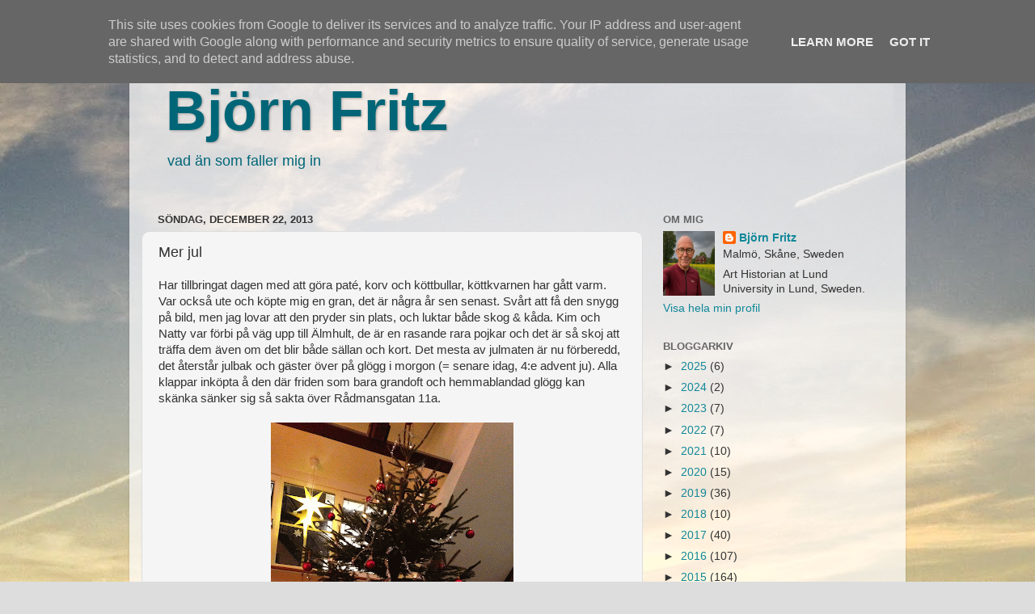

--- FILE ---
content_type: text/html; charset=UTF-8
request_url: https://www.bjornfritz.se/2013/12/mer-jul.html
body_size: 14976
content:
<!DOCTYPE html>
<html class='v2' dir='ltr' lang='sv'>
<head>
<link href='https://www.blogger.com/static/v1/widgets/335934321-css_bundle_v2.css' rel='stylesheet' type='text/css'/>
<meta content='width=1100' name='viewport'/>
<meta content='text/html; charset=UTF-8' http-equiv='Content-Type'/>
<meta content='blogger' name='generator'/>
<link href='https://www.bjornfritz.se/favicon.ico' rel='icon' type='image/x-icon'/>
<link href='https://www.bjornfritz.se/2013/12/mer-jul.html' rel='canonical'/>
<link rel="alternate" type="application/atom+xml" title="Björn Fritz - Atom" href="https://www.bjornfritz.se/feeds/posts/default" />
<link rel="alternate" type="application/rss+xml" title="Björn Fritz - RSS" href="https://www.bjornfritz.se/feeds/posts/default?alt=rss" />
<link rel="service.post" type="application/atom+xml" title="Björn Fritz - Atom" href="https://www.blogger.com/feeds/15165212/posts/default" />

<link rel="alternate" type="application/atom+xml" title="Björn Fritz - Atom" href="https://www.bjornfritz.se/feeds/4675953446982118181/comments/default" />
<!--Can't find substitution for tag [blog.ieCssRetrofitLinks]-->
<link href='https://blogger.googleusercontent.com/img/b/R29vZ2xl/AVvXsEiP7Urbgxb2vO637272epIMRoPdcKllXi-LUJFHk-bjHo4ZiKA-DnZ_qTVw9DEhpAjJH0_B35Gc1aSCW2wY5twHCGOfzZl9mfwtVdoUW-Sm8g23cVdPDORFFHJTqrljioJjJKso/s400/2013-12-21+20.07.23-TWINKLE.gif' rel='image_src'/>
<meta content='https://www.bjornfritz.se/2013/12/mer-jul.html' property='og:url'/>
<meta content='Mer jul' property='og:title'/>
<meta content='Har tillbringat dagen med att göra paté, korv och köttbullar, köttkvarnen har gått varm. Var också ute och köpte mig en gran, det är några å...' property='og:description'/>
<meta content='https://blogger.googleusercontent.com/img/b/R29vZ2xl/AVvXsEiP7Urbgxb2vO637272epIMRoPdcKllXi-LUJFHk-bjHo4ZiKA-DnZ_qTVw9DEhpAjJH0_B35Gc1aSCW2wY5twHCGOfzZl9mfwtVdoUW-Sm8g23cVdPDORFFHJTqrljioJjJKso/w1200-h630-p-k-no-nu/2013-12-21+20.07.23-TWINKLE.gif' property='og:image'/>
<title>Björn Fritz: Mer jul</title>
<style id='page-skin-1' type='text/css'><!--
/*-----------------------------------------------
Blogger Template Style
Name:     Picture Window
Designer: Blogger
URL:      www.blogger.com
----------------------------------------------- */
/* Content
----------------------------------------------- */
body {
font: normal normal 15px Arial, Tahoma, Helvetica, FreeSans, sans-serif;
color: #333333;
background: #dddddd url(//3.bp.blogspot.com/-Svl69t0-PVk/UzhG6tzunOI/AAAAAAAAF0Q/gkb0EtMslKk/s0/Himmel.jpg) repeat fixed bottom center;
}
html body .region-inner {
min-width: 0;
max-width: 100%;
width: auto;
}
.content-outer {
font-size: 90%;
}
a:link {
text-decoration:none;
color: #118899;
}
a:visited {
text-decoration:none;
color: #1198cc;
}
a:hover {
text-decoration:underline;
color: #992211;
}
.content-outer {
background: transparent url(//www.blogblog.com/1kt/transparent/white80.png) repeat scroll top left;
-moz-border-radius: 15px;
-webkit-border-radius: 15px;
-goog-ms-border-radius: 15px;
border-radius: 15px;
-moz-box-shadow: 0 0 3px rgba(0, 0, 0, .15);
-webkit-box-shadow: 0 0 3px rgba(0, 0, 0, .15);
-goog-ms-box-shadow: 0 0 3px rgba(0, 0, 0, .15);
box-shadow: 0 0 3px rgba(0, 0, 0, .15);
margin: 30px auto;
}
.content-inner {
padding: 15px;
}
/* Header
----------------------------------------------- */
.header-outer {
background: transparent url(//www.blogblog.com/1kt/transparent/header_gradient_shade.png) repeat-x scroll top left;
_background-image: none;
color: #006677;
-moz-border-radius: 10px;
-webkit-border-radius: 10px;
-goog-ms-border-radius: 10px;
border-radius: 10px;
}
.Header img, .Header #header-inner {
-moz-border-radius: 10px;
-webkit-border-radius: 10px;
-goog-ms-border-radius: 10px;
border-radius: 10px;
}
.header-inner .Header .titlewrapper,
.header-inner .Header .descriptionwrapper {
padding-left: 30px;
padding-right: 30px;
}
.Header h1 {
font: normal bold 70px 'Trebuchet MS', Trebuchet, sans-serif;
text-shadow: 1px 1px 3px rgba(0, 0, 0, 0.3);
}
.Header h1 a {
color: #006677;
}
.Header .description {
font-size: 130%;
}
/* Tabs
----------------------------------------------- */
.tabs-inner {
margin: .5em 0 0;
padding: 0;
}
.tabs-inner .section {
margin: 0;
}
.tabs-inner .widget ul {
padding: 0;
background: #f5f5f5 url(//www.blogblog.com/1kt/transparent/tabs_gradient_shade.png) repeat scroll bottom;
-moz-border-radius: 10px;
-webkit-border-radius: 10px;
-goog-ms-border-radius: 10px;
border-radius: 10px;
}
.tabs-inner .widget li {
border: none;
}
.tabs-inner .widget li a {
display: inline-block;
padding: .5em 1em;
margin-right: 0;
color: #992211;
font: normal normal 15px Arial, Tahoma, Helvetica, FreeSans, sans-serif;
-moz-border-radius: 0 0 0 0;
-webkit-border-top-left-radius: 0;
-webkit-border-top-right-radius: 0;
-goog-ms-border-radius: 0 0 0 0;
border-radius: 0 0 0 0;
background: transparent none no-repeat scroll top left;
border-right: 1px solid #cccccc;
}
.tabs-inner .widget li:first-child a {
padding-left: 1.25em;
-moz-border-radius-topleft: 10px;
-moz-border-radius-bottomleft: 10px;
-webkit-border-top-left-radius: 10px;
-webkit-border-bottom-left-radius: 10px;
-goog-ms-border-top-left-radius: 10px;
-goog-ms-border-bottom-left-radius: 10px;
border-top-left-radius: 10px;
border-bottom-left-radius: 10px;
}
.tabs-inner .widget li.selected a,
.tabs-inner .widget li a:hover {
position: relative;
z-index: 1;
background: #ffffff url(//www.blogblog.com/1kt/transparent/tabs_gradient_shade.png) repeat scroll bottom;
color: #000000;
-moz-box-shadow: 0 0 0 rgba(0, 0, 0, .15);
-webkit-box-shadow: 0 0 0 rgba(0, 0, 0, .15);
-goog-ms-box-shadow: 0 0 0 rgba(0, 0, 0, .15);
box-shadow: 0 0 0 rgba(0, 0, 0, .15);
}
/* Headings
----------------------------------------------- */
h2 {
font: bold normal 13px Arial, Tahoma, Helvetica, FreeSans, sans-serif;
text-transform: uppercase;
color: #666666;
margin: .5em 0;
}
/* Main
----------------------------------------------- */
.main-outer {
background: transparent none repeat scroll top center;
-moz-border-radius: 0 0 0 0;
-webkit-border-top-left-radius: 0;
-webkit-border-top-right-radius: 0;
-webkit-border-bottom-left-radius: 0;
-webkit-border-bottom-right-radius: 0;
-goog-ms-border-radius: 0 0 0 0;
border-radius: 0 0 0 0;
-moz-box-shadow: 0 0 0 rgba(0, 0, 0, .15);
-webkit-box-shadow: 0 0 0 rgba(0, 0, 0, .15);
-goog-ms-box-shadow: 0 0 0 rgba(0, 0, 0, .15);
box-shadow: 0 0 0 rgba(0, 0, 0, .15);
}
.main-inner {
padding: 15px 5px 20px;
}
.main-inner .column-center-inner {
padding: 0 0;
}
.main-inner .column-left-inner {
padding-left: 0;
}
.main-inner .column-right-inner {
padding-right: 0;
}
/* Posts
----------------------------------------------- */
h3.post-title {
margin: 0;
font: normal normal 18px 'Trebuchet MS', Trebuchet, sans-serif;
}
.comments h4 {
margin: 1em 0 0;
font: normal normal 18px 'Trebuchet MS', Trebuchet, sans-serif;
}
.date-header span {
color: #333333;
}
.post-outer {
background-color: #f5f5f5;
border: solid 1px #dddddd;
-moz-border-radius: 10px;
-webkit-border-radius: 10px;
border-radius: 10px;
-goog-ms-border-radius: 10px;
padding: 15px 20px;
margin: 0 -20px 20px;
}
.post-body {
line-height: 1.4;
font-size: 110%;
position: relative;
}
.post-header {
margin: 0 0 1.5em;
color: #999999;
line-height: 1.6;
}
.post-footer {
margin: .5em 0 0;
color: #999999;
line-height: 1.6;
}
#blog-pager {
font-size: 140%
}
#comments .comment-author {
padding-top: 1.5em;
border-top: dashed 1px #ccc;
border-top: dashed 1px rgba(128, 128, 128, .5);
background-position: 0 1.5em;
}
#comments .comment-author:first-child {
padding-top: 0;
border-top: none;
}
.avatar-image-container {
margin: .2em 0 0;
}
/* Comments
----------------------------------------------- */
.comments .comments-content .icon.blog-author {
background-repeat: no-repeat;
background-image: url([data-uri]);
}
.comments .comments-content .loadmore a {
border-top: 1px solid #992211;
border-bottom: 1px solid #992211;
}
.comments .continue {
border-top: 2px solid #992211;
}
/* Widgets
----------------------------------------------- */
.widget ul, .widget #ArchiveList ul.flat {
padding: 0;
list-style: none;
}
.widget ul li, .widget #ArchiveList ul.flat li {
border-top: dashed 1px #ccc;
border-top: dashed 1px rgba(128, 128, 128, .5);
}
.widget ul li:first-child, .widget #ArchiveList ul.flat li:first-child {
border-top: none;
}
.widget .post-body ul {
list-style: disc;
}
.widget .post-body ul li {
border: none;
}
/* Footer
----------------------------------------------- */
.footer-outer {
color:#eeeeee;
background: transparent url(https://resources.blogblog.com/blogblog/data/1kt/transparent/black50.png) repeat scroll top left;
-moz-border-radius: 10px 10px 10px 10px;
-webkit-border-top-left-radius: 10px;
-webkit-border-top-right-radius: 10px;
-webkit-border-bottom-left-radius: 10px;
-webkit-border-bottom-right-radius: 10px;
-goog-ms-border-radius: 10px 10px 10px 10px;
border-radius: 10px 10px 10px 10px;
-moz-box-shadow: 0 0 0 rgba(0, 0, 0, .15);
-webkit-box-shadow: 0 0 0 rgba(0, 0, 0, .15);
-goog-ms-box-shadow: 0 0 0 rgba(0, 0, 0, .15);
box-shadow: 0 0 0 rgba(0, 0, 0, .15);
}
.footer-inner {
padding: 10px 5px 20px;
}
.footer-outer a {
color: #ddddff;
}
.footer-outer a:visited {
color: #9999cc;
}
.footer-outer a:hover {
color: #ffffff;
}
.footer-outer .widget h2 {
color: #bbbbbb;
}
/* Mobile
----------------------------------------------- */
html body.mobile {
height: auto;
}
html body.mobile {
min-height: 480px;
background-size: 100% auto;
}
.mobile .body-fauxcolumn-outer {
background: transparent none repeat scroll top left;
}
html .mobile .mobile-date-outer, html .mobile .blog-pager {
border-bottom: none;
background: transparent none repeat scroll top center;
margin-bottom: 10px;
}
.mobile .date-outer {
background: transparent none repeat scroll top center;
}
.mobile .header-outer, .mobile .main-outer,
.mobile .post-outer, .mobile .footer-outer {
-moz-border-radius: 0;
-webkit-border-radius: 0;
-goog-ms-border-radius: 0;
border-radius: 0;
}
.mobile .content-outer,
.mobile .main-outer,
.mobile .post-outer {
background: inherit;
border: none;
}
.mobile .content-outer {
font-size: 100%;
}
.mobile-link-button {
background-color: #118899;
}
.mobile-link-button a:link, .mobile-link-button a:visited {
color: #f5f5f5;
}
.mobile-index-contents {
color: #333333;
}
.mobile .tabs-inner .PageList .widget-content {
background: #ffffff url(//www.blogblog.com/1kt/transparent/tabs_gradient_shade.png) repeat scroll bottom;
color: #000000;
}
.mobile .tabs-inner .PageList .widget-content .pagelist-arrow {
border-left: 1px solid #cccccc;
}

--></style>
<style id='template-skin-1' type='text/css'><!--
body {
min-width: 960px;
}
.content-outer, .content-fauxcolumn-outer, .region-inner {
min-width: 960px;
max-width: 960px;
_width: 960px;
}
.main-inner .columns {
padding-left: 0;
padding-right: 310px;
}
.main-inner .fauxcolumn-center-outer {
left: 0;
right: 310px;
/* IE6 does not respect left and right together */
_width: expression(this.parentNode.offsetWidth -
parseInt("0") -
parseInt("310px") + 'px');
}
.main-inner .fauxcolumn-left-outer {
width: 0;
}
.main-inner .fauxcolumn-right-outer {
width: 310px;
}
.main-inner .column-left-outer {
width: 0;
right: 100%;
margin-left: -0;
}
.main-inner .column-right-outer {
width: 310px;
margin-right: -310px;
}
#layout {
min-width: 0;
}
#layout .content-outer {
min-width: 0;
width: 800px;
}
#layout .region-inner {
min-width: 0;
width: auto;
}
body#layout div.add_widget {
padding: 8px;
}
body#layout div.add_widget a {
margin-left: 32px;
}
--></style>
<style>
    body {background-image:url(\/\/3.bp.blogspot.com\/-Svl69t0-PVk\/UzhG6tzunOI\/AAAAAAAAF0Q\/gkb0EtMslKk\/s0\/Himmel.jpg);}
    
@media (max-width: 200px) { body {background-image:url(\/\/3.bp.blogspot.com\/-Svl69t0-PVk\/UzhG6tzunOI\/AAAAAAAAF0Q\/gkb0EtMslKk\/w200\/Himmel.jpg);}}
@media (max-width: 400px) and (min-width: 201px) { body {background-image:url(\/\/3.bp.blogspot.com\/-Svl69t0-PVk\/UzhG6tzunOI\/AAAAAAAAF0Q\/gkb0EtMslKk\/w400\/Himmel.jpg);}}
@media (max-width: 800px) and (min-width: 401px) { body {background-image:url(\/\/3.bp.blogspot.com\/-Svl69t0-PVk\/UzhG6tzunOI\/AAAAAAAAF0Q\/gkb0EtMslKk\/w800\/Himmel.jpg);}}
@media (max-width: 1200px) and (min-width: 801px) { body {background-image:url(\/\/3.bp.blogspot.com\/-Svl69t0-PVk\/UzhG6tzunOI\/AAAAAAAAF0Q\/gkb0EtMslKk\/w1200\/Himmel.jpg);}}
/* Last tag covers anything over one higher than the previous max-size cap. */
@media (min-width: 1201px) { body {background-image:url(\/\/3.bp.blogspot.com\/-Svl69t0-PVk\/UzhG6tzunOI\/AAAAAAAAF0Q\/gkb0EtMslKk\/w1600\/Himmel.jpg);}}
  </style>
<link href='https://www.blogger.com/dyn-css/authorization.css?targetBlogID=15165212&amp;zx=354d8fba-c744-403c-a95e-0836d1b15b63' media='none' onload='if(media!=&#39;all&#39;)media=&#39;all&#39;' rel='stylesheet'/><noscript><link href='https://www.blogger.com/dyn-css/authorization.css?targetBlogID=15165212&amp;zx=354d8fba-c744-403c-a95e-0836d1b15b63' rel='stylesheet'/></noscript>
<meta name='google-adsense-platform-account' content='ca-host-pub-1556223355139109'/>
<meta name='google-adsense-platform-domain' content='blogspot.com'/>

<script type="text/javascript" language="javascript">
  // Supply ads personalization default for EEA readers
  // See https://www.blogger.com/go/adspersonalization
  adsbygoogle = window.adsbygoogle || [];
  if (typeof adsbygoogle.requestNonPersonalizedAds === 'undefined') {
    adsbygoogle.requestNonPersonalizedAds = 1;
  }
</script>


</head>
<body class='loading variant-shade'>
<div class='navbar no-items section' id='navbar' name='Navbar'>
</div>
<div class='body-fauxcolumns'>
<div class='fauxcolumn-outer body-fauxcolumn-outer'>
<div class='cap-top'>
<div class='cap-left'></div>
<div class='cap-right'></div>
</div>
<div class='fauxborder-left'>
<div class='fauxborder-right'></div>
<div class='fauxcolumn-inner'>
</div>
</div>
<div class='cap-bottom'>
<div class='cap-left'></div>
<div class='cap-right'></div>
</div>
</div>
</div>
<div class='content'>
<div class='content-fauxcolumns'>
<div class='fauxcolumn-outer content-fauxcolumn-outer'>
<div class='cap-top'>
<div class='cap-left'></div>
<div class='cap-right'></div>
</div>
<div class='fauxborder-left'>
<div class='fauxborder-right'></div>
<div class='fauxcolumn-inner'>
</div>
</div>
<div class='cap-bottom'>
<div class='cap-left'></div>
<div class='cap-right'></div>
</div>
</div>
</div>
<div class='content-outer'>
<div class='content-cap-top cap-top'>
<div class='cap-left'></div>
<div class='cap-right'></div>
</div>
<div class='fauxborder-left content-fauxborder-left'>
<div class='fauxborder-right content-fauxborder-right'></div>
<div class='content-inner'>
<header>
<div class='header-outer'>
<div class='header-cap-top cap-top'>
<div class='cap-left'></div>
<div class='cap-right'></div>
</div>
<div class='fauxborder-left header-fauxborder-left'>
<div class='fauxborder-right header-fauxborder-right'></div>
<div class='region-inner header-inner'>
<div class='header section' id='header' name='Rubrik'><div class='widget Header' data-version='1' id='Header1'>
<div id='header-inner'>
<div class='titlewrapper'>
<h1 class='title'>
<a href='https://www.bjornfritz.se/'>
Björn Fritz
</a>
</h1>
</div>
<div class='descriptionwrapper'>
<p class='description'><span>vad än som faller mig in</span></p>
</div>
</div>
</div></div>
</div>
</div>
<div class='header-cap-bottom cap-bottom'>
<div class='cap-left'></div>
<div class='cap-right'></div>
</div>
</div>
</header>
<div class='tabs-outer'>
<div class='tabs-cap-top cap-top'>
<div class='cap-left'></div>
<div class='cap-right'></div>
</div>
<div class='fauxborder-left tabs-fauxborder-left'>
<div class='fauxborder-right tabs-fauxborder-right'></div>
<div class='region-inner tabs-inner'>
<div class='tabs no-items section' id='crosscol' name='Alla kolumner'></div>
<div class='tabs no-items section' id='crosscol-overflow' name='Cross-Column 2'></div>
</div>
</div>
<div class='tabs-cap-bottom cap-bottom'>
<div class='cap-left'></div>
<div class='cap-right'></div>
</div>
</div>
<div class='main-outer'>
<div class='main-cap-top cap-top'>
<div class='cap-left'></div>
<div class='cap-right'></div>
</div>
<div class='fauxborder-left main-fauxborder-left'>
<div class='fauxborder-right main-fauxborder-right'></div>
<div class='region-inner main-inner'>
<div class='columns fauxcolumns'>
<div class='fauxcolumn-outer fauxcolumn-center-outer'>
<div class='cap-top'>
<div class='cap-left'></div>
<div class='cap-right'></div>
</div>
<div class='fauxborder-left'>
<div class='fauxborder-right'></div>
<div class='fauxcolumn-inner'>
</div>
</div>
<div class='cap-bottom'>
<div class='cap-left'></div>
<div class='cap-right'></div>
</div>
</div>
<div class='fauxcolumn-outer fauxcolumn-left-outer'>
<div class='cap-top'>
<div class='cap-left'></div>
<div class='cap-right'></div>
</div>
<div class='fauxborder-left'>
<div class='fauxborder-right'></div>
<div class='fauxcolumn-inner'>
</div>
</div>
<div class='cap-bottom'>
<div class='cap-left'></div>
<div class='cap-right'></div>
</div>
</div>
<div class='fauxcolumn-outer fauxcolumn-right-outer'>
<div class='cap-top'>
<div class='cap-left'></div>
<div class='cap-right'></div>
</div>
<div class='fauxborder-left'>
<div class='fauxborder-right'></div>
<div class='fauxcolumn-inner'>
</div>
</div>
<div class='cap-bottom'>
<div class='cap-left'></div>
<div class='cap-right'></div>
</div>
</div>
<!-- corrects IE6 width calculation -->
<div class='columns-inner'>
<div class='column-center-outer'>
<div class='column-center-inner'>
<div class='main section' id='main' name='Huvudsektion'><div class='widget Blog' data-version='1' id='Blog1'>
<div class='blog-posts hfeed'>

          <div class="date-outer">
        
<h2 class='date-header'><span>söndag, december 22, 2013</span></h2>

          <div class="date-posts">
        
<div class='post-outer'>
<div class='post hentry uncustomized-post-template' itemprop='blogPost' itemscope='itemscope' itemtype='http://schema.org/BlogPosting'>
<meta content='https://blogger.googleusercontent.com/img/b/R29vZ2xl/AVvXsEiP7Urbgxb2vO637272epIMRoPdcKllXi-LUJFHk-bjHo4ZiKA-DnZ_qTVw9DEhpAjJH0_B35Gc1aSCW2wY5twHCGOfzZl9mfwtVdoUW-Sm8g23cVdPDORFFHJTqrljioJjJKso/s400/2013-12-21+20.07.23-TWINKLE.gif' itemprop='image_url'/>
<meta content='15165212' itemprop='blogId'/>
<meta content='4675953446982118181' itemprop='postId'/>
<a name='4675953446982118181'></a>
<h3 class='post-title entry-title' itemprop='name'>
Mer jul
</h3>
<div class='post-header'>
<div class='post-header-line-1'></div>
</div>
<div class='post-body entry-content' id='post-body-4675953446982118181' itemprop='description articleBody'>
Har tillbringat dagen med att göra paté, korv och köttbullar, köttkvarnen har gått varm. Var också ute och köpte mig en gran, det är några år sen senast. Svårt att få den snygg på bild, men jag lovar att den pryder sin plats, och luktar både skog &amp; kåda. Kim och Natty var förbi på väg upp till Älmhult, de är en rasande rara pojkar och det är så skoj att träffa dem även om det blir både sällan och kort. Det mesta av julmaten är nu förberedd, det återstår julbak och gäster över på glögg i morgon (= senare idag, 4:e advent ju). Alla klappar inköpta å den där friden som bara grandoft och hemmablandad glögg kan skänka sänker sig så sakta över Rådmansgatan 11a.<br />
<br />
<div class="separator" style="clear: both; text-align: center;">
</div>
<div class="separator" style="clear: both; text-align: center;">
<a href="https://blogger.googleusercontent.com/img/b/R29vZ2xl/AVvXsEiP7Urbgxb2vO637272epIMRoPdcKllXi-LUJFHk-bjHo4ZiKA-DnZ_qTVw9DEhpAjJH0_B35Gc1aSCW2wY5twHCGOfzZl9mfwtVdoUW-Sm8g23cVdPDORFFHJTqrljioJjJKso/s1600/2013-12-21+20.07.23-TWINKLE.gif" imageanchor="1" style="margin-left: 1em; margin-right: 1em;"><img border="0" height="400" src="https://blogger.googleusercontent.com/img/b/R29vZ2xl/AVvXsEiP7Urbgxb2vO637272epIMRoPdcKllXi-LUJFHk-bjHo4ZiKA-DnZ_qTVw9DEhpAjJH0_B35Gc1aSCW2wY5twHCGOfzZl9mfwtVdoUW-Sm8g23cVdPDORFFHJTqrljioJjJKso/s400/2013-12-21+20.07.23-TWINKLE.gif" width="300" /></a></div>
<br />
<div style='clear: both;'></div>
</div>
<div class='post-footer'>
<div class='post-footer-line post-footer-line-1'>
<span class='post-author vcard'>
Upplagd av
<span class='fn' itemprop='author' itemscope='itemscope' itemtype='http://schema.org/Person'>
<meta content='https://www.blogger.com/profile/03425972872774995555' itemprop='url'/>
<a class='g-profile' href='https://www.blogger.com/profile/03425972872774995555' rel='author' title='author profile'>
<span itemprop='name'>Björn Fritz</span>
</a>
</span>
</span>
<span class='post-timestamp'>
kl.
<meta content='https://www.bjornfritz.se/2013/12/mer-jul.html' itemprop='url'/>
<a class='timestamp-link' href='https://www.bjornfritz.se/2013/12/mer-jul.html' rel='bookmark' title='permanent link'><abbr class='published' itemprop='datePublished' title='2013-12-22T01:12:00+01:00'>01:12</abbr></a>
</span>
<span class='post-comment-link'>
</span>
<span class='post-icons'>
<span class='item-control blog-admin pid-1822637977'>
<a href='https://www.blogger.com/post-edit.g?blogID=15165212&postID=4675953446982118181&from=pencil' title='Redigera inlägg'>
<img alt='' class='icon-action' height='18' src='https://resources.blogblog.com/img/icon18_edit_allbkg.gif' width='18'/>
</a>
</span>
</span>
<div class='post-share-buttons goog-inline-block'>
</div>
</div>
<div class='post-footer-line post-footer-line-2'>
<span class='post-labels'>
Etiketter:
<a href='https://www.bjornfritz.se/search/label/Jul' rel='tag'>Jul</a>,
<a href='https://www.bjornfritz.se/search/label/Mat' rel='tag'>Mat</a>,
<a href='https://www.bjornfritz.se/search/label/Vin' rel='tag'>Vin</a>,
<a href='https://www.bjornfritz.se/search/label/Vinter' rel='tag'>Vinter</a>
</span>
</div>
<div class='post-footer-line post-footer-line-3'>
<span class='post-location'>
</span>
</div>
</div>
</div>
<div class='comments' id='comments'>
<a name='comments'></a>
<h4>Inga kommentarer:</h4>
<div id='Blog1_comments-block-wrapper'>
<dl class='avatar-comment-indent' id='comments-block'>
</dl>
</div>
<p class='comment-footer'>
<div class='comment-form'>
<a name='comment-form'></a>
<h4 id='comment-post-message'>Skicka en kommentar</h4>
<p>
</p>
<a href='https://www.blogger.com/comment/frame/15165212?po=4675953446982118181&hl=sv&saa=85391&origin=https://www.bjornfritz.se' id='comment-editor-src'></a>
<iframe allowtransparency='true' class='blogger-iframe-colorize blogger-comment-from-post' frameborder='0' height='410px' id='comment-editor' name='comment-editor' src='' width='100%'></iframe>
<script src='https://www.blogger.com/static/v1/jsbin/2830521187-comment_from_post_iframe.js' type='text/javascript'></script>
<script type='text/javascript'>
      BLOG_CMT_createIframe('https://www.blogger.com/rpc_relay.html');
    </script>
</div>
</p>
</div>
</div>

        </div></div>
      
</div>
<div class='blog-pager' id='blog-pager'>
<span id='blog-pager-newer-link'>
<a class='blog-pager-newer-link' href='https://www.bjornfritz.se/2013/12/fjarde-advent.html' id='Blog1_blog-pager-newer-link' title='Senaste inlägg'>Senaste inlägg</a>
</span>
<span id='blog-pager-older-link'>
<a class='blog-pager-older-link' href='https://www.bjornfritz.se/2013/12/louisiana-igen.html' id='Blog1_blog-pager-older-link' title='Äldre inlägg'>Äldre inlägg</a>
</span>
<a class='home-link' href='https://www.bjornfritz.se/'>Startsida</a>
</div>
<div class='clear'></div>
<div class='post-feeds'>
<div class='feed-links'>
Prenumerera på:
<a class='feed-link' href='https://www.bjornfritz.se/feeds/4675953446982118181/comments/default' target='_blank' type='application/atom+xml'>Kommentarer till inlägget (Atom)</a>
</div>
</div>
</div></div>
</div>
</div>
<div class='column-left-outer'>
<div class='column-left-inner'>
<aside>
</aside>
</div>
</div>
<div class='column-right-outer'>
<div class='column-right-inner'>
<aside>
<div class='sidebar section' id='sidebar-right-1'><div class='widget Profile' data-version='1' id='Profile1'>
<h2>Om mig</h2>
<div class='widget-content'>
<a href='https://www.blogger.com/profile/03425972872774995555'><img alt='Mitt foto' class='profile-img' height='80' src='//blogger.googleusercontent.com/img/b/R29vZ2xl/AVvXsEjQxtBFrnJMb7R7662Eg_tGf9no1Bjm55cuYz97LtIAZfALmwrGoITi64fzeaRP7JPwkd0eyKHepIU-53dsvI1pmh5uMZu0Ux9urUu9OQnUN6j0YieLoh_-0dmqcyC_9CkkgqUiDCmK0viRYWGDjNsXFi1JLC8WVoVJRA3MWSMKLTzRqyc/s1600/ChatGPT%20Image%2015%20aug.%202025%2011_45_09.png' width='64'/></a>
<dl class='profile-datablock'>
<dt class='profile-data'>
<a class='profile-name-link g-profile' href='https://www.blogger.com/profile/03425972872774995555' rel='author' style='background-image: url(//www.blogger.com/img/logo-16.png);'>
Björn Fritz
</a>
</dt>
<dd class='profile-data'>Malmö, Skåne, Sweden</dd>
<dd class='profile-textblock'>Art Historian at Lund University in Lund, Sweden.</dd>
</dl>
<a class='profile-link' href='https://www.blogger.com/profile/03425972872774995555' rel='author'>Visa hela min profil</a>
<div class='clear'></div>
</div>
</div><div class='widget BlogArchive' data-version='1' id='BlogArchive1'>
<h2>Bloggarkiv</h2>
<div class='widget-content'>
<div id='ArchiveList'>
<div id='BlogArchive1_ArchiveList'>
<ul class='hierarchy'>
<li class='archivedate collapsed'>
<a class='toggle' href='javascript:void(0)'>
<span class='zippy'>

        &#9658;&#160;
      
</span>
</a>
<a class='post-count-link' href='https://www.bjornfritz.se/2025/'>
2025
</a>
<span class='post-count' dir='ltr'>(6)</span>
<ul class='hierarchy'>
<li class='archivedate collapsed'>
<a class='toggle' href='javascript:void(0)'>
<span class='zippy'>

        &#9658;&#160;
      
</span>
</a>
<a class='post-count-link' href='https://www.bjornfritz.se/2025/12/'>
december
</a>
<span class='post-count' dir='ltr'>(2)</span>
</li>
</ul>
<ul class='hierarchy'>
<li class='archivedate collapsed'>
<a class='toggle' href='javascript:void(0)'>
<span class='zippy'>

        &#9658;&#160;
      
</span>
</a>
<a class='post-count-link' href='https://www.bjornfritz.se/2025/10/'>
oktober
</a>
<span class='post-count' dir='ltr'>(1)</span>
</li>
</ul>
<ul class='hierarchy'>
<li class='archivedate collapsed'>
<a class='toggle' href='javascript:void(0)'>
<span class='zippy'>

        &#9658;&#160;
      
</span>
</a>
<a class='post-count-link' href='https://www.bjornfritz.se/2025/08/'>
augusti
</a>
<span class='post-count' dir='ltr'>(1)</span>
</li>
</ul>
<ul class='hierarchy'>
<li class='archivedate collapsed'>
<a class='toggle' href='javascript:void(0)'>
<span class='zippy'>

        &#9658;&#160;
      
</span>
</a>
<a class='post-count-link' href='https://www.bjornfritz.se/2025/05/'>
maj
</a>
<span class='post-count' dir='ltr'>(1)</span>
</li>
</ul>
<ul class='hierarchy'>
<li class='archivedate collapsed'>
<a class='toggle' href='javascript:void(0)'>
<span class='zippy'>

        &#9658;&#160;
      
</span>
</a>
<a class='post-count-link' href='https://www.bjornfritz.se/2025/02/'>
februari
</a>
<span class='post-count' dir='ltr'>(1)</span>
</li>
</ul>
</li>
</ul>
<ul class='hierarchy'>
<li class='archivedate collapsed'>
<a class='toggle' href='javascript:void(0)'>
<span class='zippy'>

        &#9658;&#160;
      
</span>
</a>
<a class='post-count-link' href='https://www.bjornfritz.se/2024/'>
2024
</a>
<span class='post-count' dir='ltr'>(2)</span>
<ul class='hierarchy'>
<li class='archivedate collapsed'>
<a class='toggle' href='javascript:void(0)'>
<span class='zippy'>

        &#9658;&#160;
      
</span>
</a>
<a class='post-count-link' href='https://www.bjornfritz.se/2024/09/'>
september
</a>
<span class='post-count' dir='ltr'>(1)</span>
</li>
</ul>
<ul class='hierarchy'>
<li class='archivedate collapsed'>
<a class='toggle' href='javascript:void(0)'>
<span class='zippy'>

        &#9658;&#160;
      
</span>
</a>
<a class='post-count-link' href='https://www.bjornfritz.se/2024/08/'>
augusti
</a>
<span class='post-count' dir='ltr'>(1)</span>
</li>
</ul>
</li>
</ul>
<ul class='hierarchy'>
<li class='archivedate collapsed'>
<a class='toggle' href='javascript:void(0)'>
<span class='zippy'>

        &#9658;&#160;
      
</span>
</a>
<a class='post-count-link' href='https://www.bjornfritz.se/2023/'>
2023
</a>
<span class='post-count' dir='ltr'>(7)</span>
<ul class='hierarchy'>
<li class='archivedate collapsed'>
<a class='toggle' href='javascript:void(0)'>
<span class='zippy'>

        &#9658;&#160;
      
</span>
</a>
<a class='post-count-link' href='https://www.bjornfritz.se/2023/12/'>
december
</a>
<span class='post-count' dir='ltr'>(2)</span>
</li>
</ul>
<ul class='hierarchy'>
<li class='archivedate collapsed'>
<a class='toggle' href='javascript:void(0)'>
<span class='zippy'>

        &#9658;&#160;
      
</span>
</a>
<a class='post-count-link' href='https://www.bjornfritz.se/2023/07/'>
juli
</a>
<span class='post-count' dir='ltr'>(1)</span>
</li>
</ul>
<ul class='hierarchy'>
<li class='archivedate collapsed'>
<a class='toggle' href='javascript:void(0)'>
<span class='zippy'>

        &#9658;&#160;
      
</span>
</a>
<a class='post-count-link' href='https://www.bjornfritz.se/2023/05/'>
maj
</a>
<span class='post-count' dir='ltr'>(2)</span>
</li>
</ul>
<ul class='hierarchy'>
<li class='archivedate collapsed'>
<a class='toggle' href='javascript:void(0)'>
<span class='zippy'>

        &#9658;&#160;
      
</span>
</a>
<a class='post-count-link' href='https://www.bjornfritz.se/2023/04/'>
april
</a>
<span class='post-count' dir='ltr'>(1)</span>
</li>
</ul>
<ul class='hierarchy'>
<li class='archivedate collapsed'>
<a class='toggle' href='javascript:void(0)'>
<span class='zippy'>

        &#9658;&#160;
      
</span>
</a>
<a class='post-count-link' href='https://www.bjornfritz.se/2023/02/'>
februari
</a>
<span class='post-count' dir='ltr'>(1)</span>
</li>
</ul>
</li>
</ul>
<ul class='hierarchy'>
<li class='archivedate collapsed'>
<a class='toggle' href='javascript:void(0)'>
<span class='zippy'>

        &#9658;&#160;
      
</span>
</a>
<a class='post-count-link' href='https://www.bjornfritz.se/2022/'>
2022
</a>
<span class='post-count' dir='ltr'>(7)</span>
<ul class='hierarchy'>
<li class='archivedate collapsed'>
<a class='toggle' href='javascript:void(0)'>
<span class='zippy'>

        &#9658;&#160;
      
</span>
</a>
<a class='post-count-link' href='https://www.bjornfritz.se/2022/12/'>
december
</a>
<span class='post-count' dir='ltr'>(1)</span>
</li>
</ul>
<ul class='hierarchy'>
<li class='archivedate collapsed'>
<a class='toggle' href='javascript:void(0)'>
<span class='zippy'>

        &#9658;&#160;
      
</span>
</a>
<a class='post-count-link' href='https://www.bjornfritz.se/2022/10/'>
oktober
</a>
<span class='post-count' dir='ltr'>(1)</span>
</li>
</ul>
<ul class='hierarchy'>
<li class='archivedate collapsed'>
<a class='toggle' href='javascript:void(0)'>
<span class='zippy'>

        &#9658;&#160;
      
</span>
</a>
<a class='post-count-link' href='https://www.bjornfritz.se/2022/09/'>
september
</a>
<span class='post-count' dir='ltr'>(1)</span>
</li>
</ul>
<ul class='hierarchy'>
<li class='archivedate collapsed'>
<a class='toggle' href='javascript:void(0)'>
<span class='zippy'>

        &#9658;&#160;
      
</span>
</a>
<a class='post-count-link' href='https://www.bjornfritz.se/2022/07/'>
juli
</a>
<span class='post-count' dir='ltr'>(1)</span>
</li>
</ul>
<ul class='hierarchy'>
<li class='archivedate collapsed'>
<a class='toggle' href='javascript:void(0)'>
<span class='zippy'>

        &#9658;&#160;
      
</span>
</a>
<a class='post-count-link' href='https://www.bjornfritz.se/2022/06/'>
juni
</a>
<span class='post-count' dir='ltr'>(1)</span>
</li>
</ul>
<ul class='hierarchy'>
<li class='archivedate collapsed'>
<a class='toggle' href='javascript:void(0)'>
<span class='zippy'>

        &#9658;&#160;
      
</span>
</a>
<a class='post-count-link' href='https://www.bjornfritz.se/2022/05/'>
maj
</a>
<span class='post-count' dir='ltr'>(1)</span>
</li>
</ul>
<ul class='hierarchy'>
<li class='archivedate collapsed'>
<a class='toggle' href='javascript:void(0)'>
<span class='zippy'>

        &#9658;&#160;
      
</span>
</a>
<a class='post-count-link' href='https://www.bjornfritz.se/2022/01/'>
januari
</a>
<span class='post-count' dir='ltr'>(1)</span>
</li>
</ul>
</li>
</ul>
<ul class='hierarchy'>
<li class='archivedate collapsed'>
<a class='toggle' href='javascript:void(0)'>
<span class='zippy'>

        &#9658;&#160;
      
</span>
</a>
<a class='post-count-link' href='https://www.bjornfritz.se/2021/'>
2021
</a>
<span class='post-count' dir='ltr'>(10)</span>
<ul class='hierarchy'>
<li class='archivedate collapsed'>
<a class='toggle' href='javascript:void(0)'>
<span class='zippy'>

        &#9658;&#160;
      
</span>
</a>
<a class='post-count-link' href='https://www.bjornfritz.se/2021/12/'>
december
</a>
<span class='post-count' dir='ltr'>(2)</span>
</li>
</ul>
<ul class='hierarchy'>
<li class='archivedate collapsed'>
<a class='toggle' href='javascript:void(0)'>
<span class='zippy'>

        &#9658;&#160;
      
</span>
</a>
<a class='post-count-link' href='https://www.bjornfritz.se/2021/09/'>
september
</a>
<span class='post-count' dir='ltr'>(1)</span>
</li>
</ul>
<ul class='hierarchy'>
<li class='archivedate collapsed'>
<a class='toggle' href='javascript:void(0)'>
<span class='zippy'>

        &#9658;&#160;
      
</span>
</a>
<a class='post-count-link' href='https://www.bjornfritz.se/2021/08/'>
augusti
</a>
<span class='post-count' dir='ltr'>(3)</span>
</li>
</ul>
<ul class='hierarchy'>
<li class='archivedate collapsed'>
<a class='toggle' href='javascript:void(0)'>
<span class='zippy'>

        &#9658;&#160;
      
</span>
</a>
<a class='post-count-link' href='https://www.bjornfritz.se/2021/07/'>
juli
</a>
<span class='post-count' dir='ltr'>(3)</span>
</li>
</ul>
<ul class='hierarchy'>
<li class='archivedate collapsed'>
<a class='toggle' href='javascript:void(0)'>
<span class='zippy'>

        &#9658;&#160;
      
</span>
</a>
<a class='post-count-link' href='https://www.bjornfritz.se/2021/01/'>
januari
</a>
<span class='post-count' dir='ltr'>(1)</span>
</li>
</ul>
</li>
</ul>
<ul class='hierarchy'>
<li class='archivedate collapsed'>
<a class='toggle' href='javascript:void(0)'>
<span class='zippy'>

        &#9658;&#160;
      
</span>
</a>
<a class='post-count-link' href='https://www.bjornfritz.se/2020/'>
2020
</a>
<span class='post-count' dir='ltr'>(15)</span>
<ul class='hierarchy'>
<li class='archivedate collapsed'>
<a class='toggle' href='javascript:void(0)'>
<span class='zippy'>

        &#9658;&#160;
      
</span>
</a>
<a class='post-count-link' href='https://www.bjornfritz.se/2020/11/'>
november
</a>
<span class='post-count' dir='ltr'>(1)</span>
</li>
</ul>
<ul class='hierarchy'>
<li class='archivedate collapsed'>
<a class='toggle' href='javascript:void(0)'>
<span class='zippy'>

        &#9658;&#160;
      
</span>
</a>
<a class='post-count-link' href='https://www.bjornfritz.se/2020/08/'>
augusti
</a>
<span class='post-count' dir='ltr'>(2)</span>
</li>
</ul>
<ul class='hierarchy'>
<li class='archivedate collapsed'>
<a class='toggle' href='javascript:void(0)'>
<span class='zippy'>

        &#9658;&#160;
      
</span>
</a>
<a class='post-count-link' href='https://www.bjornfritz.se/2020/07/'>
juli
</a>
<span class='post-count' dir='ltr'>(1)</span>
</li>
</ul>
<ul class='hierarchy'>
<li class='archivedate collapsed'>
<a class='toggle' href='javascript:void(0)'>
<span class='zippy'>

        &#9658;&#160;
      
</span>
</a>
<a class='post-count-link' href='https://www.bjornfritz.se/2020/06/'>
juni
</a>
<span class='post-count' dir='ltr'>(3)</span>
</li>
</ul>
<ul class='hierarchy'>
<li class='archivedate collapsed'>
<a class='toggle' href='javascript:void(0)'>
<span class='zippy'>

        &#9658;&#160;
      
</span>
</a>
<a class='post-count-link' href='https://www.bjornfritz.se/2020/05/'>
maj
</a>
<span class='post-count' dir='ltr'>(3)</span>
</li>
</ul>
<ul class='hierarchy'>
<li class='archivedate collapsed'>
<a class='toggle' href='javascript:void(0)'>
<span class='zippy'>

        &#9658;&#160;
      
</span>
</a>
<a class='post-count-link' href='https://www.bjornfritz.se/2020/04/'>
april
</a>
<span class='post-count' dir='ltr'>(1)</span>
</li>
</ul>
<ul class='hierarchy'>
<li class='archivedate collapsed'>
<a class='toggle' href='javascript:void(0)'>
<span class='zippy'>

        &#9658;&#160;
      
</span>
</a>
<a class='post-count-link' href='https://www.bjornfritz.se/2020/03/'>
mars
</a>
<span class='post-count' dir='ltr'>(4)</span>
</li>
</ul>
</li>
</ul>
<ul class='hierarchy'>
<li class='archivedate collapsed'>
<a class='toggle' href='javascript:void(0)'>
<span class='zippy'>

        &#9658;&#160;
      
</span>
</a>
<a class='post-count-link' href='https://www.bjornfritz.se/2019/'>
2019
</a>
<span class='post-count' dir='ltr'>(36)</span>
<ul class='hierarchy'>
<li class='archivedate collapsed'>
<a class='toggle' href='javascript:void(0)'>
<span class='zippy'>

        &#9658;&#160;
      
</span>
</a>
<a class='post-count-link' href='https://www.bjornfritz.se/2019/07/'>
juli
</a>
<span class='post-count' dir='ltr'>(1)</span>
</li>
</ul>
<ul class='hierarchy'>
<li class='archivedate collapsed'>
<a class='toggle' href='javascript:void(0)'>
<span class='zippy'>

        &#9658;&#160;
      
</span>
</a>
<a class='post-count-link' href='https://www.bjornfritz.se/2019/06/'>
juni
</a>
<span class='post-count' dir='ltr'>(8)</span>
</li>
</ul>
<ul class='hierarchy'>
<li class='archivedate collapsed'>
<a class='toggle' href='javascript:void(0)'>
<span class='zippy'>

        &#9658;&#160;
      
</span>
</a>
<a class='post-count-link' href='https://www.bjornfritz.se/2019/05/'>
maj
</a>
<span class='post-count' dir='ltr'>(8)</span>
</li>
</ul>
<ul class='hierarchy'>
<li class='archivedate collapsed'>
<a class='toggle' href='javascript:void(0)'>
<span class='zippy'>

        &#9658;&#160;
      
</span>
</a>
<a class='post-count-link' href='https://www.bjornfritz.se/2019/04/'>
april
</a>
<span class='post-count' dir='ltr'>(4)</span>
</li>
</ul>
<ul class='hierarchy'>
<li class='archivedate collapsed'>
<a class='toggle' href='javascript:void(0)'>
<span class='zippy'>

        &#9658;&#160;
      
</span>
</a>
<a class='post-count-link' href='https://www.bjornfritz.se/2019/03/'>
mars
</a>
<span class='post-count' dir='ltr'>(3)</span>
</li>
</ul>
<ul class='hierarchy'>
<li class='archivedate collapsed'>
<a class='toggle' href='javascript:void(0)'>
<span class='zippy'>

        &#9658;&#160;
      
</span>
</a>
<a class='post-count-link' href='https://www.bjornfritz.se/2019/02/'>
februari
</a>
<span class='post-count' dir='ltr'>(12)</span>
</li>
</ul>
</li>
</ul>
<ul class='hierarchy'>
<li class='archivedate collapsed'>
<a class='toggle' href='javascript:void(0)'>
<span class='zippy'>

        &#9658;&#160;
      
</span>
</a>
<a class='post-count-link' href='https://www.bjornfritz.se/2018/'>
2018
</a>
<span class='post-count' dir='ltr'>(10)</span>
<ul class='hierarchy'>
<li class='archivedate collapsed'>
<a class='toggle' href='javascript:void(0)'>
<span class='zippy'>

        &#9658;&#160;
      
</span>
</a>
<a class='post-count-link' href='https://www.bjornfritz.se/2018/12/'>
december
</a>
<span class='post-count' dir='ltr'>(1)</span>
</li>
</ul>
<ul class='hierarchy'>
<li class='archivedate collapsed'>
<a class='toggle' href='javascript:void(0)'>
<span class='zippy'>

        &#9658;&#160;
      
</span>
</a>
<a class='post-count-link' href='https://www.bjornfritz.se/2018/09/'>
september
</a>
<span class='post-count' dir='ltr'>(1)</span>
</li>
</ul>
<ul class='hierarchy'>
<li class='archivedate collapsed'>
<a class='toggle' href='javascript:void(0)'>
<span class='zippy'>

        &#9658;&#160;
      
</span>
</a>
<a class='post-count-link' href='https://www.bjornfritz.se/2018/08/'>
augusti
</a>
<span class='post-count' dir='ltr'>(6)</span>
</li>
</ul>
<ul class='hierarchy'>
<li class='archivedate collapsed'>
<a class='toggle' href='javascript:void(0)'>
<span class='zippy'>

        &#9658;&#160;
      
</span>
</a>
<a class='post-count-link' href='https://www.bjornfritz.se/2018/03/'>
mars
</a>
<span class='post-count' dir='ltr'>(1)</span>
</li>
</ul>
<ul class='hierarchy'>
<li class='archivedate collapsed'>
<a class='toggle' href='javascript:void(0)'>
<span class='zippy'>

        &#9658;&#160;
      
</span>
</a>
<a class='post-count-link' href='https://www.bjornfritz.se/2018/01/'>
januari
</a>
<span class='post-count' dir='ltr'>(1)</span>
</li>
</ul>
</li>
</ul>
<ul class='hierarchy'>
<li class='archivedate collapsed'>
<a class='toggle' href='javascript:void(0)'>
<span class='zippy'>

        &#9658;&#160;
      
</span>
</a>
<a class='post-count-link' href='https://www.bjornfritz.se/2017/'>
2017
</a>
<span class='post-count' dir='ltr'>(40)</span>
<ul class='hierarchy'>
<li class='archivedate collapsed'>
<a class='toggle' href='javascript:void(0)'>
<span class='zippy'>

        &#9658;&#160;
      
</span>
</a>
<a class='post-count-link' href='https://www.bjornfritz.se/2017/12/'>
december
</a>
<span class='post-count' dir='ltr'>(2)</span>
</li>
</ul>
<ul class='hierarchy'>
<li class='archivedate collapsed'>
<a class='toggle' href='javascript:void(0)'>
<span class='zippy'>

        &#9658;&#160;
      
</span>
</a>
<a class='post-count-link' href='https://www.bjornfritz.se/2017/08/'>
augusti
</a>
<span class='post-count' dir='ltr'>(2)</span>
</li>
</ul>
<ul class='hierarchy'>
<li class='archivedate collapsed'>
<a class='toggle' href='javascript:void(0)'>
<span class='zippy'>

        &#9658;&#160;
      
</span>
</a>
<a class='post-count-link' href='https://www.bjornfritz.se/2017/07/'>
juli
</a>
<span class='post-count' dir='ltr'>(5)</span>
</li>
</ul>
<ul class='hierarchy'>
<li class='archivedate collapsed'>
<a class='toggle' href='javascript:void(0)'>
<span class='zippy'>

        &#9658;&#160;
      
</span>
</a>
<a class='post-count-link' href='https://www.bjornfritz.se/2017/06/'>
juni
</a>
<span class='post-count' dir='ltr'>(8)</span>
</li>
</ul>
<ul class='hierarchy'>
<li class='archivedate collapsed'>
<a class='toggle' href='javascript:void(0)'>
<span class='zippy'>

        &#9658;&#160;
      
</span>
</a>
<a class='post-count-link' href='https://www.bjornfritz.se/2017/05/'>
maj
</a>
<span class='post-count' dir='ltr'>(6)</span>
</li>
</ul>
<ul class='hierarchy'>
<li class='archivedate collapsed'>
<a class='toggle' href='javascript:void(0)'>
<span class='zippy'>

        &#9658;&#160;
      
</span>
</a>
<a class='post-count-link' href='https://www.bjornfritz.se/2017/04/'>
april
</a>
<span class='post-count' dir='ltr'>(4)</span>
</li>
</ul>
<ul class='hierarchy'>
<li class='archivedate collapsed'>
<a class='toggle' href='javascript:void(0)'>
<span class='zippy'>

        &#9658;&#160;
      
</span>
</a>
<a class='post-count-link' href='https://www.bjornfritz.se/2017/03/'>
mars
</a>
<span class='post-count' dir='ltr'>(2)</span>
</li>
</ul>
<ul class='hierarchy'>
<li class='archivedate collapsed'>
<a class='toggle' href='javascript:void(0)'>
<span class='zippy'>

        &#9658;&#160;
      
</span>
</a>
<a class='post-count-link' href='https://www.bjornfritz.se/2017/02/'>
februari
</a>
<span class='post-count' dir='ltr'>(2)</span>
</li>
</ul>
<ul class='hierarchy'>
<li class='archivedate collapsed'>
<a class='toggle' href='javascript:void(0)'>
<span class='zippy'>

        &#9658;&#160;
      
</span>
</a>
<a class='post-count-link' href='https://www.bjornfritz.se/2017/01/'>
januari
</a>
<span class='post-count' dir='ltr'>(9)</span>
</li>
</ul>
</li>
</ul>
<ul class='hierarchy'>
<li class='archivedate collapsed'>
<a class='toggle' href='javascript:void(0)'>
<span class='zippy'>

        &#9658;&#160;
      
</span>
</a>
<a class='post-count-link' href='https://www.bjornfritz.se/2016/'>
2016
</a>
<span class='post-count' dir='ltr'>(107)</span>
<ul class='hierarchy'>
<li class='archivedate collapsed'>
<a class='toggle' href='javascript:void(0)'>
<span class='zippy'>

        &#9658;&#160;
      
</span>
</a>
<a class='post-count-link' href='https://www.bjornfritz.se/2016/12/'>
december
</a>
<span class='post-count' dir='ltr'>(11)</span>
</li>
</ul>
<ul class='hierarchy'>
<li class='archivedate collapsed'>
<a class='toggle' href='javascript:void(0)'>
<span class='zippy'>

        &#9658;&#160;
      
</span>
</a>
<a class='post-count-link' href='https://www.bjornfritz.se/2016/11/'>
november
</a>
<span class='post-count' dir='ltr'>(6)</span>
</li>
</ul>
<ul class='hierarchy'>
<li class='archivedate collapsed'>
<a class='toggle' href='javascript:void(0)'>
<span class='zippy'>

        &#9658;&#160;
      
</span>
</a>
<a class='post-count-link' href='https://www.bjornfritz.se/2016/10/'>
oktober
</a>
<span class='post-count' dir='ltr'>(4)</span>
</li>
</ul>
<ul class='hierarchy'>
<li class='archivedate collapsed'>
<a class='toggle' href='javascript:void(0)'>
<span class='zippy'>

        &#9658;&#160;
      
</span>
</a>
<a class='post-count-link' href='https://www.bjornfritz.se/2016/09/'>
september
</a>
<span class='post-count' dir='ltr'>(4)</span>
</li>
</ul>
<ul class='hierarchy'>
<li class='archivedate collapsed'>
<a class='toggle' href='javascript:void(0)'>
<span class='zippy'>

        &#9658;&#160;
      
</span>
</a>
<a class='post-count-link' href='https://www.bjornfritz.se/2016/08/'>
augusti
</a>
<span class='post-count' dir='ltr'>(15)</span>
</li>
</ul>
<ul class='hierarchy'>
<li class='archivedate collapsed'>
<a class='toggle' href='javascript:void(0)'>
<span class='zippy'>

        &#9658;&#160;
      
</span>
</a>
<a class='post-count-link' href='https://www.bjornfritz.se/2016/07/'>
juli
</a>
<span class='post-count' dir='ltr'>(9)</span>
</li>
</ul>
<ul class='hierarchy'>
<li class='archivedate collapsed'>
<a class='toggle' href='javascript:void(0)'>
<span class='zippy'>

        &#9658;&#160;
      
</span>
</a>
<a class='post-count-link' href='https://www.bjornfritz.se/2016/06/'>
juni
</a>
<span class='post-count' dir='ltr'>(17)</span>
</li>
</ul>
<ul class='hierarchy'>
<li class='archivedate collapsed'>
<a class='toggle' href='javascript:void(0)'>
<span class='zippy'>

        &#9658;&#160;
      
</span>
</a>
<a class='post-count-link' href='https://www.bjornfritz.se/2016/05/'>
maj
</a>
<span class='post-count' dir='ltr'>(8)</span>
</li>
</ul>
<ul class='hierarchy'>
<li class='archivedate collapsed'>
<a class='toggle' href='javascript:void(0)'>
<span class='zippy'>

        &#9658;&#160;
      
</span>
</a>
<a class='post-count-link' href='https://www.bjornfritz.se/2016/04/'>
april
</a>
<span class='post-count' dir='ltr'>(6)</span>
</li>
</ul>
<ul class='hierarchy'>
<li class='archivedate collapsed'>
<a class='toggle' href='javascript:void(0)'>
<span class='zippy'>

        &#9658;&#160;
      
</span>
</a>
<a class='post-count-link' href='https://www.bjornfritz.se/2016/03/'>
mars
</a>
<span class='post-count' dir='ltr'>(8)</span>
</li>
</ul>
<ul class='hierarchy'>
<li class='archivedate collapsed'>
<a class='toggle' href='javascript:void(0)'>
<span class='zippy'>

        &#9658;&#160;
      
</span>
</a>
<a class='post-count-link' href='https://www.bjornfritz.se/2016/02/'>
februari
</a>
<span class='post-count' dir='ltr'>(9)</span>
</li>
</ul>
<ul class='hierarchy'>
<li class='archivedate collapsed'>
<a class='toggle' href='javascript:void(0)'>
<span class='zippy'>

        &#9658;&#160;
      
</span>
</a>
<a class='post-count-link' href='https://www.bjornfritz.se/2016/01/'>
januari
</a>
<span class='post-count' dir='ltr'>(10)</span>
</li>
</ul>
</li>
</ul>
<ul class='hierarchy'>
<li class='archivedate collapsed'>
<a class='toggle' href='javascript:void(0)'>
<span class='zippy'>

        &#9658;&#160;
      
</span>
</a>
<a class='post-count-link' href='https://www.bjornfritz.se/2015/'>
2015
</a>
<span class='post-count' dir='ltr'>(164)</span>
<ul class='hierarchy'>
<li class='archivedate collapsed'>
<a class='toggle' href='javascript:void(0)'>
<span class='zippy'>

        &#9658;&#160;
      
</span>
</a>
<a class='post-count-link' href='https://www.bjornfritz.se/2015/12/'>
december
</a>
<span class='post-count' dir='ltr'>(8)</span>
</li>
</ul>
<ul class='hierarchy'>
<li class='archivedate collapsed'>
<a class='toggle' href='javascript:void(0)'>
<span class='zippy'>

        &#9658;&#160;
      
</span>
</a>
<a class='post-count-link' href='https://www.bjornfritz.se/2015/11/'>
november
</a>
<span class='post-count' dir='ltr'>(7)</span>
</li>
</ul>
<ul class='hierarchy'>
<li class='archivedate collapsed'>
<a class='toggle' href='javascript:void(0)'>
<span class='zippy'>

        &#9658;&#160;
      
</span>
</a>
<a class='post-count-link' href='https://www.bjornfritz.se/2015/10/'>
oktober
</a>
<span class='post-count' dir='ltr'>(7)</span>
</li>
</ul>
<ul class='hierarchy'>
<li class='archivedate collapsed'>
<a class='toggle' href='javascript:void(0)'>
<span class='zippy'>

        &#9658;&#160;
      
</span>
</a>
<a class='post-count-link' href='https://www.bjornfritz.se/2015/09/'>
september
</a>
<span class='post-count' dir='ltr'>(15)</span>
</li>
</ul>
<ul class='hierarchy'>
<li class='archivedate collapsed'>
<a class='toggle' href='javascript:void(0)'>
<span class='zippy'>

        &#9658;&#160;
      
</span>
</a>
<a class='post-count-link' href='https://www.bjornfritz.se/2015/08/'>
augusti
</a>
<span class='post-count' dir='ltr'>(19)</span>
</li>
</ul>
<ul class='hierarchy'>
<li class='archivedate collapsed'>
<a class='toggle' href='javascript:void(0)'>
<span class='zippy'>

        &#9658;&#160;
      
</span>
</a>
<a class='post-count-link' href='https://www.bjornfritz.se/2015/07/'>
juli
</a>
<span class='post-count' dir='ltr'>(8)</span>
</li>
</ul>
<ul class='hierarchy'>
<li class='archivedate collapsed'>
<a class='toggle' href='javascript:void(0)'>
<span class='zippy'>

        &#9658;&#160;
      
</span>
</a>
<a class='post-count-link' href='https://www.bjornfritz.se/2015/06/'>
juni
</a>
<span class='post-count' dir='ltr'>(25)</span>
</li>
</ul>
<ul class='hierarchy'>
<li class='archivedate collapsed'>
<a class='toggle' href='javascript:void(0)'>
<span class='zippy'>

        &#9658;&#160;
      
</span>
</a>
<a class='post-count-link' href='https://www.bjornfritz.se/2015/05/'>
maj
</a>
<span class='post-count' dir='ltr'>(22)</span>
</li>
</ul>
<ul class='hierarchy'>
<li class='archivedate collapsed'>
<a class='toggle' href='javascript:void(0)'>
<span class='zippy'>

        &#9658;&#160;
      
</span>
</a>
<a class='post-count-link' href='https://www.bjornfritz.se/2015/04/'>
april
</a>
<span class='post-count' dir='ltr'>(8)</span>
</li>
</ul>
<ul class='hierarchy'>
<li class='archivedate collapsed'>
<a class='toggle' href='javascript:void(0)'>
<span class='zippy'>

        &#9658;&#160;
      
</span>
</a>
<a class='post-count-link' href='https://www.bjornfritz.se/2015/03/'>
mars
</a>
<span class='post-count' dir='ltr'>(18)</span>
</li>
</ul>
<ul class='hierarchy'>
<li class='archivedate collapsed'>
<a class='toggle' href='javascript:void(0)'>
<span class='zippy'>

        &#9658;&#160;
      
</span>
</a>
<a class='post-count-link' href='https://www.bjornfritz.se/2015/02/'>
februari
</a>
<span class='post-count' dir='ltr'>(15)</span>
</li>
</ul>
<ul class='hierarchy'>
<li class='archivedate collapsed'>
<a class='toggle' href='javascript:void(0)'>
<span class='zippy'>

        &#9658;&#160;
      
</span>
</a>
<a class='post-count-link' href='https://www.bjornfritz.se/2015/01/'>
januari
</a>
<span class='post-count' dir='ltr'>(12)</span>
</li>
</ul>
</li>
</ul>
<ul class='hierarchy'>
<li class='archivedate collapsed'>
<a class='toggle' href='javascript:void(0)'>
<span class='zippy'>

        &#9658;&#160;
      
</span>
</a>
<a class='post-count-link' href='https://www.bjornfritz.se/2014/'>
2014
</a>
<span class='post-count' dir='ltr'>(300)</span>
<ul class='hierarchy'>
<li class='archivedate collapsed'>
<a class='toggle' href='javascript:void(0)'>
<span class='zippy'>

        &#9658;&#160;
      
</span>
</a>
<a class='post-count-link' href='https://www.bjornfritz.se/2014/12/'>
december
</a>
<span class='post-count' dir='ltr'>(10)</span>
</li>
</ul>
<ul class='hierarchy'>
<li class='archivedate collapsed'>
<a class='toggle' href='javascript:void(0)'>
<span class='zippy'>

        &#9658;&#160;
      
</span>
</a>
<a class='post-count-link' href='https://www.bjornfritz.se/2014/11/'>
november
</a>
<span class='post-count' dir='ltr'>(15)</span>
</li>
</ul>
<ul class='hierarchy'>
<li class='archivedate collapsed'>
<a class='toggle' href='javascript:void(0)'>
<span class='zippy'>

        &#9658;&#160;
      
</span>
</a>
<a class='post-count-link' href='https://www.bjornfritz.se/2014/10/'>
oktober
</a>
<span class='post-count' dir='ltr'>(15)</span>
</li>
</ul>
<ul class='hierarchy'>
<li class='archivedate collapsed'>
<a class='toggle' href='javascript:void(0)'>
<span class='zippy'>

        &#9658;&#160;
      
</span>
</a>
<a class='post-count-link' href='https://www.bjornfritz.se/2014/09/'>
september
</a>
<span class='post-count' dir='ltr'>(21)</span>
</li>
</ul>
<ul class='hierarchy'>
<li class='archivedate collapsed'>
<a class='toggle' href='javascript:void(0)'>
<span class='zippy'>

        &#9658;&#160;
      
</span>
</a>
<a class='post-count-link' href='https://www.bjornfritz.se/2014/08/'>
augusti
</a>
<span class='post-count' dir='ltr'>(17)</span>
</li>
</ul>
<ul class='hierarchy'>
<li class='archivedate collapsed'>
<a class='toggle' href='javascript:void(0)'>
<span class='zippy'>

        &#9658;&#160;
      
</span>
</a>
<a class='post-count-link' href='https://www.bjornfritz.se/2014/07/'>
juli
</a>
<span class='post-count' dir='ltr'>(19)</span>
</li>
</ul>
<ul class='hierarchy'>
<li class='archivedate collapsed'>
<a class='toggle' href='javascript:void(0)'>
<span class='zippy'>

        &#9658;&#160;
      
</span>
</a>
<a class='post-count-link' href='https://www.bjornfritz.se/2014/06/'>
juni
</a>
<span class='post-count' dir='ltr'>(31)</span>
</li>
</ul>
<ul class='hierarchy'>
<li class='archivedate collapsed'>
<a class='toggle' href='javascript:void(0)'>
<span class='zippy'>

        &#9658;&#160;
      
</span>
</a>
<a class='post-count-link' href='https://www.bjornfritz.se/2014/05/'>
maj
</a>
<span class='post-count' dir='ltr'>(30)</span>
</li>
</ul>
<ul class='hierarchy'>
<li class='archivedate collapsed'>
<a class='toggle' href='javascript:void(0)'>
<span class='zippy'>

        &#9658;&#160;
      
</span>
</a>
<a class='post-count-link' href='https://www.bjornfritz.se/2014/04/'>
april
</a>
<span class='post-count' dir='ltr'>(42)</span>
</li>
</ul>
<ul class='hierarchy'>
<li class='archivedate collapsed'>
<a class='toggle' href='javascript:void(0)'>
<span class='zippy'>

        &#9658;&#160;
      
</span>
</a>
<a class='post-count-link' href='https://www.bjornfritz.se/2014/03/'>
mars
</a>
<span class='post-count' dir='ltr'>(42)</span>
</li>
</ul>
<ul class='hierarchy'>
<li class='archivedate collapsed'>
<a class='toggle' href='javascript:void(0)'>
<span class='zippy'>

        &#9658;&#160;
      
</span>
</a>
<a class='post-count-link' href='https://www.bjornfritz.se/2014/02/'>
februari
</a>
<span class='post-count' dir='ltr'>(38)</span>
</li>
</ul>
<ul class='hierarchy'>
<li class='archivedate collapsed'>
<a class='toggle' href='javascript:void(0)'>
<span class='zippy'>

        &#9658;&#160;
      
</span>
</a>
<a class='post-count-link' href='https://www.bjornfritz.se/2014/01/'>
januari
</a>
<span class='post-count' dir='ltr'>(20)</span>
</li>
</ul>
</li>
</ul>
<ul class='hierarchy'>
<li class='archivedate expanded'>
<a class='toggle' href='javascript:void(0)'>
<span class='zippy toggle-open'>

        &#9660;&#160;
      
</span>
</a>
<a class='post-count-link' href='https://www.bjornfritz.se/2013/'>
2013
</a>
<span class='post-count' dir='ltr'>(267)</span>
<ul class='hierarchy'>
<li class='archivedate expanded'>
<a class='toggle' href='javascript:void(0)'>
<span class='zippy toggle-open'>

        &#9660;&#160;
      
</span>
</a>
<a class='post-count-link' href='https://www.bjornfritz.se/2013/12/'>
december
</a>
<span class='post-count' dir='ltr'>(25)</span>
<ul class='posts'>
<li><a href='https://www.bjornfritz.se/2013/12/gott-nytt-ar.html'>Gott Nytt År!</a></li>
<li><a href='https://www.bjornfritz.se/2013/12/a-det-blev-kvall.html'>Å det blev kväll</a></li>
<li><a href='https://www.bjornfritz.se/2013/12/2013-i-backspegeln.html'>2013 i backspegeln</a></li>
<li><a href='https://www.bjornfritz.se/2013/12/hej-da-julen-hej-hej-nyar.html'>Hej då Julen, Hej hej Nyår!</a></li>
<li><a href='https://www.bjornfritz.se/2013/12/nyarsplaner-mat.html'>Nyårsplaner (Mat!)</a></li>
<li><a href='https://www.bjornfritz.se/2013/12/god-jul.html'>God Jul!</a></li>
<li><a href='https://www.bjornfritz.se/2013/12/maximerat-julmys.html'>Maximerat julmys</a></li>
<li><a href='https://www.bjornfritz.se/2013/12/dan-fore-dan.html'>Dan före dan</a></li>
<li><a href='https://www.bjornfritz.se/2013/12/lang-adventskvall.html'>Lång adventskväll</a></li>
<li><a href='https://www.bjornfritz.se/2013/12/fjarde-advent.html'>Fjärde advent</a></li>
<li><a href='https://www.bjornfritz.se/2013/12/mer-jul.html'>Mer jul</a></li>
<li><a href='https://www.bjornfritz.se/2013/12/louisiana-igen.html'>Louisiana igen</a></li>
<li><a href='https://www.bjornfritz.se/2013/12/forelast.html'>Föreläst</a></li>
<li><a href='https://www.bjornfritz.se/2013/12/sa-var-det-jul-igen.html'>Så var det jul igen</a></li>
<li><a href='https://www.bjornfritz.se/2013/12/sista-veckan-pa-jobbet-i-ar.html'>Sista veckan på jobbet i år</a></li>
<li><a href='https://www.bjornfritz.se/2013/12/lucia.html'>Lucia</a></li>
<li><a href='https://www.bjornfritz.se/2013/12/nya-tag.html'>Nya tag!</a></li>
<li><a href='https://www.bjornfritz.se/2013/12/underbar-kvall.html'>Underbar kväll</a></li>
<li><a href='https://www.bjornfritz.se/2013/12/delta-machine-tour.html'>Delta Machine Tour</a></li>
<li><a href='https://www.bjornfritz.se/2013/12/malmo-konstmuseum-malmo-konsthall.html'>Malmö konstmuseum@ Malmö konsthall (Spring och tit...</a></li>
<li><a href='https://www.bjornfritz.se/2013/12/jul-steg-for-steg.html'>Jul, steg för steg</a></li>
<li><a href='https://www.bjornfritz.se/2013/12/dagen-efter.html'>Dagen efter</a></li>
<li><a href='https://www.bjornfritz.se/2013/12/stormvindar.html'>Stormvindar</a></li>
<li><a href='https://www.bjornfritz.se/2013/12/mitt-i-jobbet-hela-dagen.html'>Mitt i jobbet, hela dagen</a></li>
<li><a href='https://www.bjornfritz.se/2013/12/1a-advent.html'>1:a advent</a></li>
</ul>
</li>
</ul>
<ul class='hierarchy'>
<li class='archivedate collapsed'>
<a class='toggle' href='javascript:void(0)'>
<span class='zippy'>

        &#9658;&#160;
      
</span>
</a>
<a class='post-count-link' href='https://www.bjornfritz.se/2013/11/'>
november
</a>
<span class='post-count' dir='ltr'>(19)</span>
</li>
</ul>
<ul class='hierarchy'>
<li class='archivedate collapsed'>
<a class='toggle' href='javascript:void(0)'>
<span class='zippy'>

        &#9658;&#160;
      
</span>
</a>
<a class='post-count-link' href='https://www.bjornfritz.se/2013/10/'>
oktober
</a>
<span class='post-count' dir='ltr'>(26)</span>
</li>
</ul>
<ul class='hierarchy'>
<li class='archivedate collapsed'>
<a class='toggle' href='javascript:void(0)'>
<span class='zippy'>

        &#9658;&#160;
      
</span>
</a>
<a class='post-count-link' href='https://www.bjornfritz.se/2013/09/'>
september
</a>
<span class='post-count' dir='ltr'>(22)</span>
</li>
</ul>
<ul class='hierarchy'>
<li class='archivedate collapsed'>
<a class='toggle' href='javascript:void(0)'>
<span class='zippy'>

        &#9658;&#160;
      
</span>
</a>
<a class='post-count-link' href='https://www.bjornfritz.se/2013/08/'>
augusti
</a>
<span class='post-count' dir='ltr'>(34)</span>
</li>
</ul>
<ul class='hierarchy'>
<li class='archivedate collapsed'>
<a class='toggle' href='javascript:void(0)'>
<span class='zippy'>

        &#9658;&#160;
      
</span>
</a>
<a class='post-count-link' href='https://www.bjornfritz.se/2013/07/'>
juli
</a>
<span class='post-count' dir='ltr'>(19)</span>
</li>
</ul>
<ul class='hierarchy'>
<li class='archivedate collapsed'>
<a class='toggle' href='javascript:void(0)'>
<span class='zippy'>

        &#9658;&#160;
      
</span>
</a>
<a class='post-count-link' href='https://www.bjornfritz.se/2013/06/'>
juni
</a>
<span class='post-count' dir='ltr'>(30)</span>
</li>
</ul>
<ul class='hierarchy'>
<li class='archivedate collapsed'>
<a class='toggle' href='javascript:void(0)'>
<span class='zippy'>

        &#9658;&#160;
      
</span>
</a>
<a class='post-count-link' href='https://www.bjornfritz.se/2013/05/'>
maj
</a>
<span class='post-count' dir='ltr'>(20)</span>
</li>
</ul>
<ul class='hierarchy'>
<li class='archivedate collapsed'>
<a class='toggle' href='javascript:void(0)'>
<span class='zippy'>

        &#9658;&#160;
      
</span>
</a>
<a class='post-count-link' href='https://www.bjornfritz.se/2013/04/'>
april
</a>
<span class='post-count' dir='ltr'>(25)</span>
</li>
</ul>
<ul class='hierarchy'>
<li class='archivedate collapsed'>
<a class='toggle' href='javascript:void(0)'>
<span class='zippy'>

        &#9658;&#160;
      
</span>
</a>
<a class='post-count-link' href='https://www.bjornfritz.se/2013/03/'>
mars
</a>
<span class='post-count' dir='ltr'>(21)</span>
</li>
</ul>
<ul class='hierarchy'>
<li class='archivedate collapsed'>
<a class='toggle' href='javascript:void(0)'>
<span class='zippy'>

        &#9658;&#160;
      
</span>
</a>
<a class='post-count-link' href='https://www.bjornfritz.se/2013/02/'>
februari
</a>
<span class='post-count' dir='ltr'>(12)</span>
</li>
</ul>
<ul class='hierarchy'>
<li class='archivedate collapsed'>
<a class='toggle' href='javascript:void(0)'>
<span class='zippy'>

        &#9658;&#160;
      
</span>
</a>
<a class='post-count-link' href='https://www.bjornfritz.se/2013/01/'>
januari
</a>
<span class='post-count' dir='ltr'>(14)</span>
</li>
</ul>
</li>
</ul>
<ul class='hierarchy'>
<li class='archivedate collapsed'>
<a class='toggle' href='javascript:void(0)'>
<span class='zippy'>

        &#9658;&#160;
      
</span>
</a>
<a class='post-count-link' href='https://www.bjornfritz.se/2012/'>
2012
</a>
<span class='post-count' dir='ltr'>(322)</span>
<ul class='hierarchy'>
<li class='archivedate collapsed'>
<a class='toggle' href='javascript:void(0)'>
<span class='zippy'>

        &#9658;&#160;
      
</span>
</a>
<a class='post-count-link' href='https://www.bjornfritz.se/2012/12/'>
december
</a>
<span class='post-count' dir='ltr'>(9)</span>
</li>
</ul>
<ul class='hierarchy'>
<li class='archivedate collapsed'>
<a class='toggle' href='javascript:void(0)'>
<span class='zippy'>

        &#9658;&#160;
      
</span>
</a>
<a class='post-count-link' href='https://www.bjornfritz.se/2012/11/'>
november
</a>
<span class='post-count' dir='ltr'>(29)</span>
</li>
</ul>
<ul class='hierarchy'>
<li class='archivedate collapsed'>
<a class='toggle' href='javascript:void(0)'>
<span class='zippy'>

        &#9658;&#160;
      
</span>
</a>
<a class='post-count-link' href='https://www.bjornfritz.se/2012/10/'>
oktober
</a>
<span class='post-count' dir='ltr'>(20)</span>
</li>
</ul>
<ul class='hierarchy'>
<li class='archivedate collapsed'>
<a class='toggle' href='javascript:void(0)'>
<span class='zippy'>

        &#9658;&#160;
      
</span>
</a>
<a class='post-count-link' href='https://www.bjornfritz.se/2012/09/'>
september
</a>
<span class='post-count' dir='ltr'>(23)</span>
</li>
</ul>
<ul class='hierarchy'>
<li class='archivedate collapsed'>
<a class='toggle' href='javascript:void(0)'>
<span class='zippy'>

        &#9658;&#160;
      
</span>
</a>
<a class='post-count-link' href='https://www.bjornfritz.se/2012/08/'>
augusti
</a>
<span class='post-count' dir='ltr'>(35)</span>
</li>
</ul>
<ul class='hierarchy'>
<li class='archivedate collapsed'>
<a class='toggle' href='javascript:void(0)'>
<span class='zippy'>

        &#9658;&#160;
      
</span>
</a>
<a class='post-count-link' href='https://www.bjornfritz.se/2012/07/'>
juli
</a>
<span class='post-count' dir='ltr'>(46)</span>
</li>
</ul>
<ul class='hierarchy'>
<li class='archivedate collapsed'>
<a class='toggle' href='javascript:void(0)'>
<span class='zippy'>

        &#9658;&#160;
      
</span>
</a>
<a class='post-count-link' href='https://www.bjornfritz.se/2012/06/'>
juni
</a>
<span class='post-count' dir='ltr'>(23)</span>
</li>
</ul>
<ul class='hierarchy'>
<li class='archivedate collapsed'>
<a class='toggle' href='javascript:void(0)'>
<span class='zippy'>

        &#9658;&#160;
      
</span>
</a>
<a class='post-count-link' href='https://www.bjornfritz.se/2012/05/'>
maj
</a>
<span class='post-count' dir='ltr'>(36)</span>
</li>
</ul>
<ul class='hierarchy'>
<li class='archivedate collapsed'>
<a class='toggle' href='javascript:void(0)'>
<span class='zippy'>

        &#9658;&#160;
      
</span>
</a>
<a class='post-count-link' href='https://www.bjornfritz.se/2012/04/'>
april
</a>
<span class='post-count' dir='ltr'>(19)</span>
</li>
</ul>
<ul class='hierarchy'>
<li class='archivedate collapsed'>
<a class='toggle' href='javascript:void(0)'>
<span class='zippy'>

        &#9658;&#160;
      
</span>
</a>
<a class='post-count-link' href='https://www.bjornfritz.se/2012/03/'>
mars
</a>
<span class='post-count' dir='ltr'>(19)</span>
</li>
</ul>
<ul class='hierarchy'>
<li class='archivedate collapsed'>
<a class='toggle' href='javascript:void(0)'>
<span class='zippy'>

        &#9658;&#160;
      
</span>
</a>
<a class='post-count-link' href='https://www.bjornfritz.se/2012/02/'>
februari
</a>
<span class='post-count' dir='ltr'>(25)</span>
</li>
</ul>
<ul class='hierarchy'>
<li class='archivedate collapsed'>
<a class='toggle' href='javascript:void(0)'>
<span class='zippy'>

        &#9658;&#160;
      
</span>
</a>
<a class='post-count-link' href='https://www.bjornfritz.se/2012/01/'>
januari
</a>
<span class='post-count' dir='ltr'>(38)</span>
</li>
</ul>
</li>
</ul>
<ul class='hierarchy'>
<li class='archivedate collapsed'>
<a class='toggle' href='javascript:void(0)'>
<span class='zippy'>

        &#9658;&#160;
      
</span>
</a>
<a class='post-count-link' href='https://www.bjornfritz.se/2011/'>
2011
</a>
<span class='post-count' dir='ltr'>(179)</span>
<ul class='hierarchy'>
<li class='archivedate collapsed'>
<a class='toggle' href='javascript:void(0)'>
<span class='zippy'>

        &#9658;&#160;
      
</span>
</a>
<a class='post-count-link' href='https://www.bjornfritz.se/2011/12/'>
december
</a>
<span class='post-count' dir='ltr'>(29)</span>
</li>
</ul>
<ul class='hierarchy'>
<li class='archivedate collapsed'>
<a class='toggle' href='javascript:void(0)'>
<span class='zippy'>

        &#9658;&#160;
      
</span>
</a>
<a class='post-count-link' href='https://www.bjornfritz.se/2011/11/'>
november
</a>
<span class='post-count' dir='ltr'>(14)</span>
</li>
</ul>
<ul class='hierarchy'>
<li class='archivedate collapsed'>
<a class='toggle' href='javascript:void(0)'>
<span class='zippy'>

        &#9658;&#160;
      
</span>
</a>
<a class='post-count-link' href='https://www.bjornfritz.se/2011/10/'>
oktober
</a>
<span class='post-count' dir='ltr'>(20)</span>
</li>
</ul>
<ul class='hierarchy'>
<li class='archivedate collapsed'>
<a class='toggle' href='javascript:void(0)'>
<span class='zippy'>

        &#9658;&#160;
      
</span>
</a>
<a class='post-count-link' href='https://www.bjornfritz.se/2011/09/'>
september
</a>
<span class='post-count' dir='ltr'>(35)</span>
</li>
</ul>
<ul class='hierarchy'>
<li class='archivedate collapsed'>
<a class='toggle' href='javascript:void(0)'>
<span class='zippy'>

        &#9658;&#160;
      
</span>
</a>
<a class='post-count-link' href='https://www.bjornfritz.se/2011/08/'>
augusti
</a>
<span class='post-count' dir='ltr'>(31)</span>
</li>
</ul>
<ul class='hierarchy'>
<li class='archivedate collapsed'>
<a class='toggle' href='javascript:void(0)'>
<span class='zippy'>

        &#9658;&#160;
      
</span>
</a>
<a class='post-count-link' href='https://www.bjornfritz.se/2011/07/'>
juli
</a>
<span class='post-count' dir='ltr'>(8)</span>
</li>
</ul>
<ul class='hierarchy'>
<li class='archivedate collapsed'>
<a class='toggle' href='javascript:void(0)'>
<span class='zippy'>

        &#9658;&#160;
      
</span>
</a>
<a class='post-count-link' href='https://www.bjornfritz.se/2011/06/'>
juni
</a>
<span class='post-count' dir='ltr'>(9)</span>
</li>
</ul>
<ul class='hierarchy'>
<li class='archivedate collapsed'>
<a class='toggle' href='javascript:void(0)'>
<span class='zippy'>

        &#9658;&#160;
      
</span>
</a>
<a class='post-count-link' href='https://www.bjornfritz.se/2011/05/'>
maj
</a>
<span class='post-count' dir='ltr'>(13)</span>
</li>
</ul>
<ul class='hierarchy'>
<li class='archivedate collapsed'>
<a class='toggle' href='javascript:void(0)'>
<span class='zippy'>

        &#9658;&#160;
      
</span>
</a>
<a class='post-count-link' href='https://www.bjornfritz.se/2011/04/'>
april
</a>
<span class='post-count' dir='ltr'>(2)</span>
</li>
</ul>
<ul class='hierarchy'>
<li class='archivedate collapsed'>
<a class='toggle' href='javascript:void(0)'>
<span class='zippy'>

        &#9658;&#160;
      
</span>
</a>
<a class='post-count-link' href='https://www.bjornfritz.se/2011/03/'>
mars
</a>
<span class='post-count' dir='ltr'>(5)</span>
</li>
</ul>
<ul class='hierarchy'>
<li class='archivedate collapsed'>
<a class='toggle' href='javascript:void(0)'>
<span class='zippy'>

        &#9658;&#160;
      
</span>
</a>
<a class='post-count-link' href='https://www.bjornfritz.se/2011/02/'>
februari
</a>
<span class='post-count' dir='ltr'>(8)</span>
</li>
</ul>
<ul class='hierarchy'>
<li class='archivedate collapsed'>
<a class='toggle' href='javascript:void(0)'>
<span class='zippy'>

        &#9658;&#160;
      
</span>
</a>
<a class='post-count-link' href='https://www.bjornfritz.se/2011/01/'>
januari
</a>
<span class='post-count' dir='ltr'>(5)</span>
</li>
</ul>
</li>
</ul>
<ul class='hierarchy'>
<li class='archivedate collapsed'>
<a class='toggle' href='javascript:void(0)'>
<span class='zippy'>

        &#9658;&#160;
      
</span>
</a>
<a class='post-count-link' href='https://www.bjornfritz.se/2010/'>
2010
</a>
<span class='post-count' dir='ltr'>(336)</span>
<ul class='hierarchy'>
<li class='archivedate collapsed'>
<a class='toggle' href='javascript:void(0)'>
<span class='zippy'>

        &#9658;&#160;
      
</span>
</a>
<a class='post-count-link' href='https://www.bjornfritz.se/2010/12/'>
december
</a>
<span class='post-count' dir='ltr'>(24)</span>
</li>
</ul>
<ul class='hierarchy'>
<li class='archivedate collapsed'>
<a class='toggle' href='javascript:void(0)'>
<span class='zippy'>

        &#9658;&#160;
      
</span>
</a>
<a class='post-count-link' href='https://www.bjornfritz.se/2010/11/'>
november
</a>
<span class='post-count' dir='ltr'>(29)</span>
</li>
</ul>
<ul class='hierarchy'>
<li class='archivedate collapsed'>
<a class='toggle' href='javascript:void(0)'>
<span class='zippy'>

        &#9658;&#160;
      
</span>
</a>
<a class='post-count-link' href='https://www.bjornfritz.se/2010/10/'>
oktober
</a>
<span class='post-count' dir='ltr'>(36)</span>
</li>
</ul>
<ul class='hierarchy'>
<li class='archivedate collapsed'>
<a class='toggle' href='javascript:void(0)'>
<span class='zippy'>

        &#9658;&#160;
      
</span>
</a>
<a class='post-count-link' href='https://www.bjornfritz.se/2010/09/'>
september
</a>
<span class='post-count' dir='ltr'>(24)</span>
</li>
</ul>
<ul class='hierarchy'>
<li class='archivedate collapsed'>
<a class='toggle' href='javascript:void(0)'>
<span class='zippy'>

        &#9658;&#160;
      
</span>
</a>
<a class='post-count-link' href='https://www.bjornfritz.se/2010/08/'>
augusti
</a>
<span class='post-count' dir='ltr'>(31)</span>
</li>
</ul>
<ul class='hierarchy'>
<li class='archivedate collapsed'>
<a class='toggle' href='javascript:void(0)'>
<span class='zippy'>

        &#9658;&#160;
      
</span>
</a>
<a class='post-count-link' href='https://www.bjornfritz.se/2010/07/'>
juli
</a>
<span class='post-count' dir='ltr'>(40)</span>
</li>
</ul>
<ul class='hierarchy'>
<li class='archivedate collapsed'>
<a class='toggle' href='javascript:void(0)'>
<span class='zippy'>

        &#9658;&#160;
      
</span>
</a>
<a class='post-count-link' href='https://www.bjornfritz.se/2010/06/'>
juni
</a>
<span class='post-count' dir='ltr'>(42)</span>
</li>
</ul>
<ul class='hierarchy'>
<li class='archivedate collapsed'>
<a class='toggle' href='javascript:void(0)'>
<span class='zippy'>

        &#9658;&#160;
      
</span>
</a>
<a class='post-count-link' href='https://www.bjornfritz.se/2010/05/'>
maj
</a>
<span class='post-count' dir='ltr'>(24)</span>
</li>
</ul>
<ul class='hierarchy'>
<li class='archivedate collapsed'>
<a class='toggle' href='javascript:void(0)'>
<span class='zippy'>

        &#9658;&#160;
      
</span>
</a>
<a class='post-count-link' href='https://www.bjornfritz.se/2010/04/'>
april
</a>
<span class='post-count' dir='ltr'>(21)</span>
</li>
</ul>
<ul class='hierarchy'>
<li class='archivedate collapsed'>
<a class='toggle' href='javascript:void(0)'>
<span class='zippy'>

        &#9658;&#160;
      
</span>
</a>
<a class='post-count-link' href='https://www.bjornfritz.se/2010/03/'>
mars
</a>
<span class='post-count' dir='ltr'>(24)</span>
</li>
</ul>
<ul class='hierarchy'>
<li class='archivedate collapsed'>
<a class='toggle' href='javascript:void(0)'>
<span class='zippy'>

        &#9658;&#160;
      
</span>
</a>
<a class='post-count-link' href='https://www.bjornfritz.se/2010/02/'>
februari
</a>
<span class='post-count' dir='ltr'>(26)</span>
</li>
</ul>
<ul class='hierarchy'>
<li class='archivedate collapsed'>
<a class='toggle' href='javascript:void(0)'>
<span class='zippy'>

        &#9658;&#160;
      
</span>
</a>
<a class='post-count-link' href='https://www.bjornfritz.se/2010/01/'>
januari
</a>
<span class='post-count' dir='ltr'>(15)</span>
</li>
</ul>
</li>
</ul>
</div>
</div>
<div class='clear'></div>
</div>
</div><div class='widget Label' data-version='1' id='Label1'>
<h2>Etiketter</h2>
<div class='widget-content cloud-label-widget-content'>
<span class='label-size label-size-2'>
<a dir='ltr' href='https://www.bjornfritz.se/search/label/10k'>10k</a>
</span>
<span class='label-size label-size-3'>
<a dir='ltr' href='https://www.bjornfritz.se/search/label/1800-tal'>1800-tal</a>
</span>
<span class='label-size label-size-1'>
<a dir='ltr' href='https://www.bjornfritz.se/search/label/2018'>2018</a>
</span>
<span class='label-size label-size-2'>
<a dir='ltr' href='https://www.bjornfritz.se/search/label/2019'>2019</a>
</span>
<span class='label-size label-size-2'>
<a dir='ltr' href='https://www.bjornfritz.se/search/label/2020'>2020</a>
</span>
<span class='label-size label-size-1'>
<a dir='ltr' href='https://www.bjornfritz.se/search/label/2021'>2021</a>
</span>
<span class='label-size label-size-1'>
<a dir='ltr' href='https://www.bjornfritz.se/search/label/2023'>2023</a>
</span>
<span class='label-size label-size-1'>
<a dir='ltr' href='https://www.bjornfritz.se/search/label/2025'>2025</a>
</span>
<span class='label-size label-size-2'>
<a dir='ltr' href='https://www.bjornfritz.se/search/label/24seven'>24seven</a>
</span>
<span class='label-size label-size-1'>
<a dir='ltr' href='https://www.bjornfritz.se/search/label/50'>50</a>
</span>
<span class='label-size label-size-1'>
<a dir='ltr' href='https://www.bjornfritz.se/search/label/alltid'>alltid</a>
</span>
<span class='label-size label-size-2'>
<a dir='ltr' href='https://www.bjornfritz.se/search/label/Apa'>Apa</a>
</span>
<span class='label-size label-size-3'>
<a dir='ltr' href='https://www.bjornfritz.se/search/label/Apple'>Apple</a>
</span>
<span class='label-size label-size-3'>
<a dir='ltr' href='https://www.bjornfritz.se/search/label/Arkitektur'>Arkitektur</a>
</span>
<span class='label-size label-size-3'>
<a dir='ltr' href='https://www.bjornfritz.se/search/label/Avhandling'>Avhandling</a>
</span>
<span class='label-size label-size-2'>
<a dir='ltr' href='https://www.bjornfritz.se/search/label/Bacon'>Bacon</a>
</span>
<span class='label-size label-size-2'>
<a dir='ltr' href='https://www.bjornfritz.se/search/label/Bad'>Bad</a>
</span>
<span class='label-size label-size-2'>
<a dir='ltr' href='https://www.bjornfritz.se/search/label/Barndom'>Barndom</a>
</span>
<span class='label-size label-size-4'>
<a dir='ltr' href='https://www.bjornfritz.se/search/label/Berlin'>Berlin</a>
</span>
<span class='label-size label-size-2'>
<a dir='ltr' href='https://www.bjornfritz.se/search/label/Bio'>Bio</a>
</span>
<span class='label-size label-size-4'>
<a dir='ltr' href='https://www.bjornfritz.se/search/label/Bostad'>Bostad</a>
</span>
<span class='label-size label-size-1'>
<a dir='ltr' href='https://www.bjornfritz.se/search/label/Breath%20of%20the%20wild'>Breath of the wild</a>
</span>
<span class='label-size label-size-3'>
<a dir='ltr' href='https://www.bjornfritz.se/search/label/brf'>brf</a>
</span>
<span class='label-size label-size-3'>
<a dir='ltr' href='https://www.bjornfritz.se/search/label/Broloppet'>Broloppet</a>
</span>
<span class='label-size label-size-4'>
<a dir='ltr' href='https://www.bjornfritz.se/search/label/Brutus'>Brutus</a>
</span>
<span class='label-size label-size-2'>
<a dir='ltr' href='https://www.bjornfritz.se/search/label/Buljong'>Buljong</a>
</span>
<span class='label-size label-size-2'>
<a dir='ltr' href='https://www.bjornfritz.se/search/label/Buss'>Buss</a>
</span>
<span class='label-size label-size-4'>
<a dir='ltr' href='https://www.bjornfritz.se/search/label/B%C3%B6cker'>Böcker</a>
</span>
<span class='label-size label-size-3'>
<a dir='ltr' href='https://www.bjornfritz.se/search/label/b%C3%B6gar'>bögar</a>
</span>
<span class='label-size label-size-1'>
<a dir='ltr' href='https://www.bjornfritz.se/search/label/censur'>censur</a>
</span>
<span class='label-size label-size-4'>
<a dir='ltr' href='https://www.bjornfritz.se/search/label/Chrons'>Chrons</a>
</span>
<span class='label-size label-size-1'>
<a dir='ltr' href='https://www.bjornfritz.se/search/label/Cirkus'>Cirkus</a>
</span>
<span class='label-size label-size-2'>
<a dir='ltr' href='https://www.bjornfritz.se/search/label/Copyright'>Copyright</a>
</span>
<span class='label-size label-size-2'>
<a dir='ltr' href='https://www.bjornfritz.se/search/label/corona'>corona</a>
</span>
<span class='label-size label-size-1'>
<a dir='ltr' href='https://www.bjornfritz.se/search/label/CoVid-19'>CoVid-19</a>
</span>
<span class='label-size label-size-4'>
<a dir='ltr' href='https://www.bjornfritz.se/search/label/Cykel'>Cykel</a>
</span>
<span class='label-size label-size-2'>
<a dir='ltr' href='https://www.bjornfritz.se/search/label/Dans'>Dans</a>
</span>
<span class='label-size label-size-3'>
<a dir='ltr' href='https://www.bjornfritz.se/search/label/deriv%C3%A9'>derivé</a>
</span>
<span class='label-size label-size-3'>
<a dir='ltr' href='https://www.bjornfritz.se/search/label/D%C3%A9rive'>Dérive</a>
</span>
<span class='label-size label-size-4'>
<a dir='ltr' href='https://www.bjornfritz.se/search/label/design'>design</a>
</span>
<span class='label-size label-size-2'>
<a dir='ltr' href='https://www.bjornfritz.se/search/label/dildo'>dildo</a>
</span>
<span class='label-size label-size-1'>
<a dir='ltr' href='https://www.bjornfritz.se/search/label/disk'>disk</a>
</span>
<span class='label-size label-size-3'>
<a dir='ltr' href='https://www.bjornfritz.se/search/label/dokument%C3%A4r'>dokumentär</a>
</span>
<span class='label-size label-size-2'>
<a dir='ltr' href='https://www.bjornfritz.se/search/label/Drink'>Drink</a>
</span>
<span class='label-size label-size-2'>
<a dir='ltr' href='https://www.bjornfritz.se/search/label/Duchamp'>Duchamp</a>
</span>
<span class='label-size label-size-1'>
<a dir='ltr' href='https://www.bjornfritz.se/search/label/Dune'>Dune</a>
</span>
<span class='label-size label-size-1'>
<a dir='ltr' href='https://www.bjornfritz.se/search/label/d%C3%A5tid'>dåtid</a>
</span>
<span class='label-size label-size-1'>
<a dir='ltr' href='https://www.bjornfritz.se/search/label/d%C3%A5tiden'>dåtiden</a>
</span>
<span class='label-size label-size-3'>
<a dir='ltr' href='https://www.bjornfritz.se/search/label/D%C3%B6da%20Sk%C3%A5netrafiken'>Döda Skånetrafiken</a>
</span>
<span class='label-size label-size-2'>
<a dir='ltr' href='https://www.bjornfritz.se/search/label/Earth%20Hour'>Earth Hour</a>
</span>
<span class='label-size label-size-3'>
<a dir='ltr' href='https://www.bjornfritz.se/search/label/Efterr%C3%A4tt'>Efterrätt</a>
</span>
<span class='label-size label-size-1'>
<a dir='ltr' href='https://www.bjornfritz.se/search/label/ESC'>ESC</a>
</span>
<span class='label-size label-size-2'>
<a dir='ltr' href='https://www.bjornfritz.se/search/label/fab'>fab</a>
</span>
<span class='label-size label-size-3'>
<a dir='ltr' href='https://www.bjornfritz.se/search/label/Familj'>Familj</a>
</span>
<span class='label-size label-size-3'>
<a dir='ltr' href='https://www.bjornfritz.se/search/label/Fest'>Fest</a>
</span>
<span class='label-size label-size-2'>
<a dir='ltr' href='https://www.bjornfritz.se/search/label/fika'>fika</a>
</span>
<span class='label-size label-size-3'>
<a dir='ltr' href='https://www.bjornfritz.se/search/label/Film'>Film</a>
</span>
<span class='label-size label-size-1'>
<a dir='ltr' href='https://www.bjornfritz.se/search/label/fisk'>fisk</a>
</span>
<span class='label-size label-size-3'>
<a dir='ltr' href='https://www.bjornfritz.se/search/label/Flytta'>Flytta</a>
</span>
<span class='label-size label-size-3'>
<a dir='ltr' href='https://www.bjornfritz.se/search/label/Fl%C3%A4sk'>Fläsk</a>
</span>
<span class='label-size label-size-2'>
<a dir='ltr' href='https://www.bjornfritz.se/search/label/Forskning'>Forskning</a>
</span>
<span class='label-size label-size-3'>
<a dir='ltr' href='https://www.bjornfritz.se/search/label/Foto'>Foto</a>
</span>
<span class='label-size label-size-2'>
<a dir='ltr' href='https://www.bjornfritz.se/search/label/framtid'>framtid</a>
</span>
<span class='label-size label-size-1'>
<a dir='ltr' href='https://www.bjornfritz.se/search/label/Frankrike'>Frankrike</a>
</span>
<span class='label-size label-size-2'>
<a dir='ltr' href='https://www.bjornfritz.se/search/label/Fy'>Fy</a>
</span>
<span class='label-size label-size-2'>
<a dir='ltr' href='https://www.bjornfritz.se/search/label/f%C3%A4rg'>färg</a>
</span>
<span class='label-size label-size-2'>
<a dir='ltr' href='https://www.bjornfritz.se/search/label/F%C3%B6nster'>Fönster</a>
</span>
<span class='label-size label-size-3'>
<a dir='ltr' href='https://www.bjornfritz.se/search/label/f%C3%B6rel%C3%A4sning'>föreläsning</a>
</span>
<span class='label-size label-size-1'>
<a dir='ltr' href='https://www.bjornfritz.se/search/label/F%C3%B6rort'>Förort</a>
</span>
<span class='label-size label-size-4'>
<a dir='ltr' href='https://www.bjornfritz.se/search/label/Garmin%20Forerunner%20405'>Garmin Forerunner 405</a>
</span>
<span class='label-size label-size-4'>
<a dir='ltr' href='https://www.bjornfritz.se/search/label/Garmin%20Forerunner%20620'>Garmin Forerunner 620</a>
</span>
<span class='label-size label-size-2'>
<a dir='ltr' href='https://www.bjornfritz.se/search/label/Gin'>Gin</a>
</span>
<span class='label-size label-size-1'>
<a dir='ltr' href='https://www.bjornfritz.se/search/label/Glee'>Glee</a>
</span>
<span class='label-size label-size-3'>
<a dir='ltr' href='https://www.bjornfritz.se/search/label/gl%C3%A4dje'>glädje</a>
</span>
<span class='label-size label-size-2'>
<a dir='ltr' href='https://www.bjornfritz.se/search/label/gl%C3%B6gg'>glögg</a>
</span>
<span class='label-size label-size-2'>
<a dir='ltr' href='https://www.bjornfritz.se/search/label/gn%C3%A4ll'>gnäll</a>
</span>
<span class='label-size label-size-2'>
<a dir='ltr' href='https://www.bjornfritz.se/search/label/Godis'>Godis</a>
</span>
<span class='label-size label-size-2'>
<a dir='ltr' href='https://www.bjornfritz.se/search/label/Grafiska%20tekniker'>Grafiska tekniker</a>
</span>
<span class='label-size label-size-2'>
<a dir='ltr' href='https://www.bjornfritz.se/search/label/Grekland'>Grekland</a>
</span>
<span class='label-size label-size-4'>
<a dir='ltr' href='https://www.bjornfritz.se/search/label/gym'>gym</a>
</span>
<span class='label-size label-size-3'>
<a dir='ltr' href='https://www.bjornfritz.se/search/label/G%C3%B6teborg'>Göteborg</a>
</span>
<span class='label-size label-size-3'>
<a dir='ltr' href='https://www.bjornfritz.se/search/label/Halvmara'>Halvmara</a>
</span>
<span class='label-size label-size-2'>
<a dir='ltr' href='https://www.bjornfritz.se/search/label/hat'>hat</a>
</span>
<span class='label-size label-size-3'>
<a dir='ltr' href='https://www.bjornfritz.se/search/label/helg'>helg</a>
</span>
<span class='label-size label-size-5'>
<a dir='ltr' href='https://www.bjornfritz.se/search/label/hemma'>hemma</a>
</span>
<span class='label-size label-size-1'>
<a dir='ltr' href='https://www.bjornfritz.se/search/label/Hermes'>Hermes</a>
</span>
<span class='label-size label-size-2'>
<a dir='ltr' href='https://www.bjornfritz.se/search/label/Hetta'>Hetta</a>
</span>
<span class='label-size label-size-4'>
<a dir='ltr' href='https://www.bjornfritz.se/search/label/historia'>historia</a>
</span>
<span class='label-size label-size-3'>
<a dir='ltr' href='https://www.bjornfritz.se/search/label/Homo'>Homo</a>
</span>
<span class='label-size label-size-1'>
<a dir='ltr' href='https://www.bjornfritz.se/search/label/hybris'>hybris</a>
</span>
<span class='label-size label-size-4'>
<a dir='ltr' href='https://www.bjornfritz.se/search/label/H%C3%B6st'>Höst</a>
</span>
<span class='label-size label-size-3'>
<a dir='ltr' href='https://www.bjornfritz.se/search/label/idioti'>idioti</a>
</span>
<span class='label-size label-size-3'>
<a dir='ltr' href='https://www.bjornfritz.se/search/label/ilska'>ilska</a>
</span>
<span class='label-size label-size-3'>
<a dir='ltr' href='https://www.bjornfritz.se/search/label/Inredning'>Inredning</a>
</span>
<span class='label-size label-size-2'>
<a dir='ltr' href='https://www.bjornfritz.se/search/label/ironi'>ironi</a>
</span>
<span class='label-size label-size-3'>
<a dir='ltr' href='https://www.bjornfritz.se/search/label/Japan'>Japan</a>
</span>
<span class='label-size label-size-5'>
<a dir='ltr' href='https://www.bjornfritz.se/search/label/Jobb'>Jobb</a>
</span>
<span class='label-size label-size-4'>
<a dir='ltr' href='https://www.bjornfritz.se/search/label/Jul'>Jul</a>
</span>
<span class='label-size label-size-1'>
<a dir='ltr' href='https://www.bjornfritz.se/search/label/J%C3%B6nk%C3%B6ping'>Jönköping</a>
</span>
<span class='label-size label-size-3'>
<a dir='ltr' href='https://www.bjornfritz.se/search/label/Kaffe'>Kaffe</a>
</span>
<span class='label-size label-size-2'>
<a dir='ltr' href='https://www.bjornfritz.se/search/label/Kakor'>Kakor</a>
</span>
<span class='label-size label-size-3'>
<a dir='ltr' href='https://www.bjornfritz.se/search/label/Kamp'>Kamp</a>
</span>
<span class='label-size label-size-2'>
<a dir='ltr' href='https://www.bjornfritz.se/search/label/Kassel'>Kassel</a>
</span>
<span class='label-size label-size-3'>
<a dir='ltr' href='https://www.bjornfritz.se/search/label/Katt'>Katt</a>
</span>
<span class='label-size label-size-2'>
<a dir='ltr' href='https://www.bjornfritz.se/search/label/katter'>katter</a>
</span>
<span class='label-size label-size-2'>
<a dir='ltr' href='https://www.bjornfritz.se/search/label/Keps'>Keps</a>
</span>
<span class='label-size label-size-2'>
<a dir='ltr' href='https://www.bjornfritz.se/search/label/kirurgi'>kirurgi</a>
</span>
<span class='label-size label-size-3'>
<a dir='ltr' href='https://www.bjornfritz.se/search/label/Klaga'>Klaga</a>
</span>
<span class='label-size label-size-3'>
<a dir='ltr' href='https://www.bjornfritz.se/search/label/Kl%C3%A4der'>Kläder</a>
</span>
<span class='label-size label-size-4'>
<a dir='ltr' href='https://www.bjornfritz.se/search/label/Konst'>Konst</a>
</span>
<span class='label-size label-size-4'>
<a dir='ltr' href='https://www.bjornfritz.se/search/label/Konsumtion'>Konsumtion</a>
</span>
<span class='label-size label-size-3'>
<a dir='ltr' href='https://www.bjornfritz.se/search/label/Kreta'>Kreta</a>
</span>
<span class='label-size label-size-2'>
<a dir='ltr' href='https://www.bjornfritz.se/search/label/Krig'>Krig</a>
</span>
<span class='label-size label-size-1'>
<a dir='ltr' href='https://www.bjornfritz.se/search/label/kris'>kris</a>
</span>
<span class='label-size label-size-3'>
<a dir='ltr' href='https://www.bjornfritz.se/search/label/Kristianstad'>Kristianstad</a>
</span>
<span class='label-size label-size-3'>
<a dir='ltr' href='https://www.bjornfritz.se/search/label/Kritik'>Kritik</a>
</span>
<span class='label-size label-size-3'>
<a dir='ltr' href='https://www.bjornfritz.se/search/label/Kropp'>Kropp</a>
</span>
<span class='label-size label-size-3'>
<a dir='ltr' href='https://www.bjornfritz.se/search/label/Kungsleden'>Kungsleden</a>
</span>
<span class='label-size label-size-2'>
<a dir='ltr' href='https://www.bjornfritz.se/search/label/kv%C3%A4ll'>kväll</a>
</span>
<span class='label-size label-size-2'>
<a dir='ltr' href='https://www.bjornfritz.se/search/label/Kyoto'>Kyoto</a>
</span>
<span class='label-size label-size-4'>
<a dir='ltr' href='https://www.bjornfritz.se/search/label/K%C3%B6penhamn'>Köpenhamn</a>
</span>
<span class='label-size label-size-1'>
<a dir='ltr' href='https://www.bjornfritz.se/search/label/Lisa'>Lisa</a>
</span>
<span class='label-size label-size-3'>
<a dir='ltr' href='https://www.bjornfritz.se/search/label/Litteratur'>Litteratur</a>
</span>
<span class='label-size label-size-4'>
<a dir='ltr' href='https://www.bjornfritz.se/search/label/Livet%20sj%C3%A4lvt'>Livet självt</a>
</span>
<span class='label-size label-size-1'>
<a dir='ltr' href='https://www.bjornfritz.se/search/label/livstid'>livstid</a>
</span>
<span class='label-size label-size-2'>
<a dir='ltr' href='https://www.bjornfritz.se/search/label/London'>London</a>
</span>
<span class='label-size label-size-1'>
<a dir='ltr' href='https://www.bjornfritz.se/search/label/Louisiana'>Louisiana</a>
</span>
<span class='label-size label-size-3'>
<a dir='ltr' href='https://www.bjornfritz.se/search/label/Lunch'>Lunch</a>
</span>
<span class='label-size label-size-4'>
<a dir='ltr' href='https://www.bjornfritz.se/search/label/Lund'>Lund</a>
</span>
<span class='label-size label-size-4'>
<a dir='ltr' href='https://www.bjornfritz.se/search/label/Lunds%20universitet'>Lunds universitet</a>
</span>
<span class='label-size label-size-3'>
<a dir='ltr' href='https://www.bjornfritz.se/search/label/LUX'>LUX</a>
</span>
<span class='label-size label-size-3'>
<a dir='ltr' href='https://www.bjornfritz.se/search/label/Lycka'>Lycka</a>
</span>
<span class='label-size label-size-3'>
<a dir='ltr' href='https://www.bjornfritz.se/search/label/lyxproblem'>lyxproblem</a>
</span>
<span class='label-size label-size-2'>
<a dir='ltr' href='https://www.bjornfritz.se/search/label/L%C3%B6k'>Lök</a>
</span>
<span class='label-size label-size-2'>
<a dir='ltr' href='https://www.bjornfritz.se/search/label/L%C3%B6plabbet'>Löplabbet</a>
</span>
<span class='label-size label-size-5'>
<a dir='ltr' href='https://www.bjornfritz.se/search/label/L%C3%B6pning'>Löpning</a>
</span>
<span class='label-size label-size-5'>
<a dir='ltr' href='https://www.bjornfritz.se/search/label/Malm%C3%B6'>Malmö</a>
</span>
<span class='label-size label-size-2'>
<a dir='ltr' href='https://www.bjornfritz.se/search/label/Malm%C3%B6%20Live'>Malmö Live</a>
</span>
<span class='label-size label-size-3'>
<a dir='ltr' href='https://www.bjornfritz.se/search/label/Malm%C3%B6festival'>Malmöfestival</a>
</span>
<span class='label-size label-size-5'>
<a dir='ltr' href='https://www.bjornfritz.se/search/label/Mat'>Mat</a>
</span>
<span class='label-size label-size-1'>
<a dir='ltr' href='https://www.bjornfritz.se/search/label/Matematik'>Matematik</a>
</span>
<span class='label-size label-size-3'>
<a dir='ltr' href='https://www.bjornfritz.se/search/label/meta'>meta</a>
</span>
<span class='label-size label-size-3'>
<a dir='ltr' href='https://www.bjornfritz.se/search/label/Minnen'>Minnen</a>
</span>
<span class='label-size label-size-2'>
<a dir='ltr' href='https://www.bjornfritz.se/search/label/MKB'>MKB</a>
</span>
<span class='label-size label-size-2'>
<a dir='ltr' href='https://www.bjornfritz.se/search/label/Mode'>Mode</a>
</span>
<span class='label-size label-size-1'>
<a dir='ltr' href='https://www.bjornfritz.se/search/label/Moderna%20Museet'>Moderna Museet</a>
</span>
<span class='label-size label-size-3'>
<a dir='ltr' href='https://www.bjornfritz.se/search/label/Monotoni'>Monotoni</a>
</span>
<span class='label-size label-size-2'>
<a dir='ltr' href='https://www.bjornfritz.se/search/label/morgon'>morgon</a>
</span>
<span class='label-size label-size-1'>
<a dir='ltr' href='https://www.bjornfritz.se/search/label/MSO'>MSO</a>
</span>
<span class='label-size label-size-4'>
<a dir='ltr' href='https://www.bjornfritz.se/search/label/Musik'>Musik</a>
</span>
<span class='label-size label-size-1'>
<a dir='ltr' href='https://www.bjornfritz.se/search/label/M%C3%A5s'>Mås</a>
</span>
<span class='label-size label-size-2'>
<a dir='ltr' href='https://www.bjornfritz.se/search/label/M%C3%A4n'>Män</a>
</span>
<span class='label-size label-size-3'>
<a dir='ltr' href='https://www.bjornfritz.se/search/label/m%C3%B6rker'>mörker</a>
</span>
<span class='label-size label-size-2'>
<a dir='ltr' href='https://www.bjornfritz.se/search/label/M%C3%B6ten'>Möten</a>
</span>
<span class='label-size label-size-3'>
<a dir='ltr' href='https://www.bjornfritz.se/search/label/Natt'>Natt</a>
</span>
<span class='label-size label-size-3'>
<a dir='ltr' href='https://www.bjornfritz.se/search/label/Natur'>Natur</a>
</span>
<span class='label-size label-size-1'>
<a dir='ltr' href='https://www.bjornfritz.se/search/label/New%20York'>New York</a>
</span>
<span class='label-size label-size-1'>
<a dir='ltr' href='https://www.bjornfritz.se/search/label/Nike%2B'>Nike+</a>
</span>
<span class='label-size label-size-1'>
<a dir='ltr' href='https://www.bjornfritz.se/search/label/No'>No</a>
</span>
<span class='label-size label-size-2'>
<a dir='ltr' href='https://www.bjornfritz.se/search/label/Norge'>Norge</a>
</span>
<span class='label-size label-size-2'>
<a dir='ltr' href='https://www.bjornfritz.se/search/label/Nu'>Nu</a>
</span>
<span class='label-size label-size-2'>
<a dir='ltr' href='https://www.bjornfritz.se/search/label/Nyheter'>Nyheter</a>
</span>
<span class='label-size label-size-1'>
<a dir='ltr' href='https://www.bjornfritz.se/search/label/Ny%C3%A5r'>Nyår</a>
</span>
<span class='label-size label-size-2'>
<a dir='ltr' href='https://www.bjornfritz.se/search/label/N%C3%A4ssj%C3%B6'>Nässjö</a>
</span>
<span class='label-size label-size-2'>
<a dir='ltr' href='https://www.bjornfritz.se/search/label/n%C3%B6je'>nöje</a>
</span>
<span class='label-size label-size-4'>
<a dir='ltr' href='https://www.bjornfritz.se/search/label/N%C3%B6jen'>Nöjen</a>
</span>
<span class='label-size label-size-2'>
<a dir='ltr' href='https://www.bjornfritz.se/search/label/ojd%C3%A5'>ojdå</a>
</span>
<span class='label-size label-size-1'>
<a dir='ltr' href='https://www.bjornfritz.se/search/label/Once%20in%20a%20lifetime'>Once in a lifetime</a>
</span>
<span class='label-size label-size-3'>
<a dir='ltr' href='https://www.bjornfritz.se/search/label/Opera'>Opera</a>
</span>
<span class='label-size label-size-2'>
<a dir='ltr' href='https://www.bjornfritz.se/search/label/Osaka'>Osaka</a>
</span>
<span class='label-size label-size-2'>
<a dir='ltr' href='https://www.bjornfritz.se/search/label/Oxveckor'>Oxveckor</a>
</span>
<span class='label-size label-size-1'>
<a dir='ltr' href='https://www.bjornfritz.se/search/label/packning'>packning</a>
</span>
<span class='label-size label-size-3'>
<a dir='ltr' href='https://www.bjornfritz.se/search/label/Paris'>Paris</a>
</span>
<span class='label-size label-size-3'>
<a dir='ltr' href='https://www.bjornfritz.se/search/label/Planer'>Planer</a>
</span>
<span class='label-size label-size-1'>
<a dir='ltr' href='https://www.bjornfritz.se/search/label/Polen'>Polen</a>
</span>
<span class='label-size label-size-3'>
<a dir='ltr' href='https://www.bjornfritz.se/search/label/Politik'>Politik</a>
</span>
<span class='label-size label-size-1'>
<a dir='ltr' href='https://www.bjornfritz.se/search/label/Pr0n'>Pr0n</a>
</span>
<span class='label-size label-size-1'>
<a dir='ltr' href='https://www.bjornfritz.se/search/label/P%C3%A5sk'>Påsk</a>
</span>
<span class='label-size label-size-2'>
<a dir='ltr' href='https://www.bjornfritz.se/search/label/Queer'>Queer</a>
</span>
<span class='label-size label-size-2'>
<a dir='ltr' href='https://www.bjornfritz.se/search/label/Radio'>Radio</a>
</span>
<span class='label-size label-size-1'>
<a dir='ltr' href='https://www.bjornfritz.se/search/label/Recept'>Recept</a>
</span>
<span class='label-size label-size-3'>
<a dir='ltr' href='https://www.bjornfritz.se/search/label/Regn'>Regn</a>
</span>
<span class='label-size label-size-3'>
<a dir='ltr' href='https://www.bjornfritz.se/search/label/remicade'>remicade</a>
</span>
<span class='label-size label-size-2'>
<a dir='ltr' href='https://www.bjornfritz.se/search/label/Rep'>Rep</a>
</span>
<span class='label-size label-size-4'>
<a dir='ltr' href='https://www.bjornfritz.se/search/label/resa'>resa</a>
</span>
<span class='label-size label-size-2'>
<a dir='ltr' href='https://www.bjornfritz.se/search/label/Ribban'>Ribban</a>
</span>
<span class='label-size label-size-3'>
<a dir='ltr' href='https://www.bjornfritz.se/search/label/Rom'>Rom</a>
</span>
<span class='label-size label-size-1'>
<a dir='ltr' href='https://www.bjornfritz.se/search/label/router'>router</a>
</span>
<span class='label-size label-size-1'>
<a dir='ltr' href='https://www.bjornfritz.se/search/label/Russell'>Russell</a>
</span>
<span class='label-size label-size-1'>
<a dir='ltr' href='https://www.bjornfritz.se/search/label/Russia'>Russia</a>
</span>
<span class='label-size label-size-1'>
<a dir='ltr' href='https://www.bjornfritz.se/search/label/samtiden'>samtiden</a>
</span>
<span class='label-size label-size-3'>
<a dir='ltr' href='https://www.bjornfritz.se/search/label/Schlager'>Schlager</a>
</span>
<span class='label-size label-size-4'>
<a dir='ltr' href='https://www.bjornfritz.se/search/label/semester'>semester</a>
</span>
<span class='label-size label-size-3'>
<a dir='ltr' href='https://www.bjornfritz.se/search/label/Sex'>Sex</a>
</span>
<span class='label-size label-size-3'>
<a dir='ltr' href='https://www.bjornfritz.se/search/label/shopping'>shopping</a>
</span>
<span class='label-size label-size-2'>
<a dir='ltr' href='https://www.bjornfritz.se/search/label/Silversmide'>Silversmide</a>
</span>
<span class='label-size label-size-1'>
<a dir='ltr' href='https://www.bjornfritz.se/search/label/Sixten'>Sixten</a>
</span>
<span class='label-size label-size-3'>
<a dir='ltr' href='https://www.bjornfritz.se/search/label/Sjuk'>Sjuk</a>
</span>
<span class='label-size label-size-2'>
<a dir='ltr' href='https://www.bjornfritz.se/search/label/skogen'>skogen</a>
</span>
<span class='label-size label-size-3'>
<a dir='ltr' href='https://www.bjornfritz.se/search/label/skor'>skor</a>
</span>
<span class='label-size label-size-3'>
<a dir='ltr' href='https://www.bjornfritz.se/search/label/Skriva'>Skriva</a>
</span>
<span class='label-size label-size-4'>
<a dir='ltr' href='https://www.bjornfritz.se/search/label/Sk%C3%A5ne'>Skåne</a>
</span>
<span class='label-size label-size-3'>
<a dir='ltr' href='https://www.bjornfritz.se/search/label/sk%C3%A5neleden'>skåneleden</a>
</span>
<span class='label-size label-size-2'>
<a dir='ltr' href='https://www.bjornfritz.se/search/label/Sm%C3%A5land'>Småland</a>
</span>
<span class='label-size label-size-2'>
<a dir='ltr' href='https://www.bjornfritz.se/search/label/Sn%C3%B6'>Snö</a>
</span>
<span class='label-size label-size-4'>
<a dir='ltr' href='https://www.bjornfritz.se/search/label/Sol'>Sol</a>
</span>
<span class='label-size label-size-1'>
<a dir='ltr' href='https://www.bjornfritz.se/search/label/solo'>solo</a>
</span>
<span class='label-size label-size-5'>
<a dir='ltr' href='https://www.bjornfritz.se/search/label/Sommar'>Sommar</a>
</span>
<span class='label-size label-size-3'>
<a dir='ltr' href='https://www.bjornfritz.se/search/label/Spel'>Spel</a>
</span>
<span class='label-size label-size-1'>
<a dir='ltr' href='https://www.bjornfritz.se/search/label/sri%20sri%20Gunilla'>sri sri Gunilla</a>
</span>
<span class='label-size label-size-3'>
<a dir='ltr' href='https://www.bjornfritz.se/search/label/Stad'>Stad</a>
</span>
<span class='label-size label-size-1'>
<a dir='ltr' href='https://www.bjornfritz.se/search/label/stadsplanering'>stadsplanering</a>
</span>
<span class='label-size label-size-1'>
<a dir='ltr' href='https://www.bjornfritz.se/search/label/stf'>stf</a>
</span>
<span class='label-size label-size-2'>
<a dir='ltr' href='https://www.bjornfritz.se/search/label/Stockholm'>Stockholm</a>
</span>
<span class='label-size label-size-2'>
<a dir='ltr' href='https://www.bjornfritz.se/search/label/Storytelling'>Storytelling</a>
</span>
<span class='label-size label-size-2'>
<a dir='ltr' href='https://www.bjornfritz.se/search/label/stress'>stress</a>
</span>
<span class='label-size label-size-3'>
<a dir='ltr' href='https://www.bjornfritz.se/search/label/Studier'>Studier</a>
</span>
<span class='label-size label-size-1'>
<a dir='ltr' href='https://www.bjornfritz.se/search/label/Super%20Mario%20Galaxy'>Super Mario Galaxy</a>
</span>
<span class='label-size label-size-1'>
<a dir='ltr' href='https://www.bjornfritz.se/search/label/Super%20Mario%20Odyssey'>Super Mario Odyssey</a>
</span>
<span class='label-size label-size-2'>
<a dir='ltr' href='https://www.bjornfritz.se/search/label/SUS'>SUS</a>
</span>
<span class='label-size label-size-3'>
<a dir='ltr' href='https://www.bjornfritz.se/search/label/Sverige'>Sverige</a>
</span>
<span class='label-size label-size-2'>
<a dir='ltr' href='https://www.bjornfritz.se/search/label/SVT'>SVT</a>
</span>
<span class='label-size label-size-3'>
<a dir='ltr' href='https://www.bjornfritz.se/search/label/S%C3%B6mn'>Sömn</a>
</span>
<span class='label-size label-size-3'>
<a dir='ltr' href='https://www.bjornfritz.se/search/label/s%C3%B6ndag'>söndag</a>
</span>
<span class='label-size label-size-2'>
<a dir='ltr' href='https://www.bjornfritz.se/search/label/Teater'>Teater</a>
</span>
<span class='label-size label-size-3'>
<a dir='ltr' href='https://www.bjornfritz.se/search/label/Teknik'>Teknik</a>
</span>
<span class='label-size label-size-3'>
<a dir='ltr' href='https://www.bjornfritz.se/search/label/tenta'>tenta</a>
</span>
<span class='label-size label-size-3'>
<a dir='ltr' href='https://www.bjornfritz.se/search/label/text'>text</a>
</span>
<span class='label-size label-size-1'>
<a dir='ltr' href='https://www.bjornfritz.se/search/label/Tid'>Tid</a>
</span>
<span class='label-size label-size-2'>
<a dir='ltr' href='https://www.bjornfritz.se/search/label/Tidskrifter'>Tidskrifter</a>
</span>
<span class='label-size label-size-3'>
<a dir='ltr' href='https://www.bjornfritz.se/search/label/Tokyo'>Tokyo</a>
</span>
<span class='label-size label-size-2'>
<a dir='ltr' href='https://www.bjornfritz.se/search/label/trist'>trist</a>
</span>
<span class='label-size label-size-2'>
<a dir='ltr' href='https://www.bjornfritz.se/search/label/Tristess'>Tristess</a>
</span>
<span class='label-size label-size-1'>
<a dir='ltr' href='https://www.bjornfritz.se/search/label/tr%C3%A4dg%C3%A5rd'>trädgård</a>
</span>
<span class='label-size label-size-4'>
<a dir='ltr' href='https://www.bjornfritz.se/search/label/Tr%C3%A4ning'>Träning</a>
</span>
<span class='label-size label-size-3'>
<a dir='ltr' href='https://www.bjornfritz.se/search/label/Tr%C3%B6tthet'>Trötthet</a>
</span>
<span class='label-size label-size-3'>
<a dir='ltr' href='https://www.bjornfritz.se/search/label/TV'>TV</a>
</span>
<span class='label-size label-size-3'>
<a dir='ltr' href='https://www.bjornfritz.se/search/label/UK'>UK</a>
</span>
<span class='label-size label-size-1'>
<a dir='ltr' href='https://www.bjornfritz.se/search/label/USA'>USA</a>
</span>
<span class='label-size label-size-1'>
<a dir='ltr' href='https://www.bjornfritz.se/search/label/utrustning'>utrustning</a>
</span>
<span class='label-size label-size-3'>
<a dir='ltr' href='https://www.bjornfritz.se/search/label/vandring'>vandring</a>
</span>
<span class='label-size label-size-3'>
<a dir='ltr' href='https://www.bjornfritz.se/search/label/Vila'>Vila</a>
</span>
<span class='label-size label-size-4'>
<a dir='ltr' href='https://www.bjornfritz.se/search/label/Vin'>Vin</a>
</span>
<span class='label-size label-size-4'>
<a dir='ltr' href='https://www.bjornfritz.se/search/label/Vinter'>Vinter</a>
</span>
<span class='label-size label-size-2'>
<a dir='ltr' href='https://www.bjornfritz.se/search/label/Virus'>Virus</a>
</span>
<span class='label-size label-size-4'>
<a dir='ltr' href='https://www.bjornfritz.se/search/label/Visuella%20studier'>Visuella studier</a>
</span>
<span class='label-size label-size-4'>
<a dir='ltr' href='https://www.bjornfritz.se/search/label/V%C3%A5r'>Vår</a>
</span>
<span class='label-size label-size-3'>
<a dir='ltr' href='https://www.bjornfritz.se/search/label/V%C3%A4der'>Väder</a>
</span>
<span class='label-size label-size-3'>
<a dir='ltr' href='https://www.bjornfritz.se/search/label/WTF%3F'>WTF?</a>
</span>
<span class='label-size label-size-1'>
<a dir='ltr' href='https://www.bjornfritz.se/search/label/WWF'>WWF</a>
</span>
<span class='label-size label-size-3'>
<a dir='ltr' href='https://www.bjornfritz.se/search/label/%C3%96l'>Öl</a>
</span>
<span class='label-size label-size-1'>
<a dir='ltr' href='https://www.bjornfritz.se/search/label/%C3%96land'>Öland</a>
</span>
<span class='label-size label-size-3'>
<a dir='ltr' href='https://www.bjornfritz.se/search/label/%C3%B6vervakning'>övervakning</a>
</span>
<div class='clear'></div>
</div>
</div></div>
<table border='0' cellpadding='0' cellspacing='0' class='section-columns columns-2'>
<tbody>
<tr>
<td class='first columns-cell'>
<div class='sidebar section' id='sidebar-right-2-1'><div class='widget LinkList' data-version='1' id='LinkList2'>
<h2>Länkar</h2>
<div class='widget-content'>
<ul>
<li><a href='http://www.kultur.lu.se/'>Mitt jobb</a></li>
<li><a href='http://instagram.com/bjornfritz'>Instagram</a></li>
<li><a href='http://www.facebook.com/bjorn.fritz'>På facebook</a></li>
</ul>
<div class='clear'></div>
</div>
</div></div>
</td>
<td class='columns-cell'>
<div class='sidebar section' id='sidebar-right-2-2'><div class='widget Stats' data-version='1' id='Stats1'>
<h2>Summa sidvisningar</h2>
<div class='widget-content'>
<div id='Stats1_content' style='display: none;'>
<script src='https://www.gstatic.com/charts/loader.js' type='text/javascript'></script>
<span id='Stats1_sparklinespan' style='display:inline-block; width:75px; height:30px'></span>
<span class='counter-wrapper text-counter-wrapper' id='Stats1_totalCount'>
</span>
<div class='clear'></div>
</div>
</div>
</div></div>
</td>
</tr>
</tbody>
</table>
<div class='sidebar no-items section' id='sidebar-right-3'></div>
</aside>
</div>
</div>
</div>
<div style='clear: both'></div>
<!-- columns -->
</div>
<!-- main -->
</div>
</div>
<div class='main-cap-bottom cap-bottom'>
<div class='cap-left'></div>
<div class='cap-right'></div>
</div>
</div>
<footer>
<div class='footer-outer'>
<div class='footer-cap-top cap-top'>
<div class='cap-left'></div>
<div class='cap-right'></div>
</div>
<div class='fauxborder-left footer-fauxborder-left'>
<div class='fauxborder-right footer-fauxborder-right'></div>
<div class='region-inner footer-inner'>
<div class='foot no-items section' id='footer-1'></div>
<table border='0' cellpadding='0' cellspacing='0' class='section-columns columns-2'>
<tbody>
<tr>
<td class='first columns-cell'>
<div class='foot no-items section' id='footer-2-1'></div>
</td>
<td class='columns-cell'>
<div class='foot no-items section' id='footer-2-2'></div>
</td>
</tr>
</tbody>
</table>
<!-- outside of the include in order to lock Attribution widget -->
<div class='foot section' id='footer-3' name='Sidfot'><div class='widget Attribution' data-version='1' id='Attribution1'>
<div class='widget-content' style='text-align: center;'>
Temat Bildfönster. Använder <a href='https://www.blogger.com' target='_blank'>Blogger</a>.
</div>
<div class='clear'></div>
</div></div>
</div>
</div>
<div class='footer-cap-bottom cap-bottom'>
<div class='cap-left'></div>
<div class='cap-right'></div>
</div>
</div>
</footer>
<!-- content -->
</div>
</div>
<div class='content-cap-bottom cap-bottom'>
<div class='cap-left'></div>
<div class='cap-right'></div>
</div>
</div>
</div>
<script type='text/javascript'>
    window.setTimeout(function() {
        document.body.className = document.body.className.replace('loading', '');
      }, 10);
  </script>
<!--It is your responsibility to notify your visitors about cookies used and data collected on your blog. Blogger makes a standard notification available for you to use on your blog, and you can customize it or replace with your own notice. See http://www.blogger.com/go/cookiechoices for more details.-->
<script defer='' src='/js/cookienotice.js'></script>
<script>
    document.addEventListener('DOMContentLoaded', function(event) {
      window.cookieChoices && cookieChoices.showCookieConsentBar && cookieChoices.showCookieConsentBar(
          (window.cookieOptions && cookieOptions.msg) || 'This site uses cookies from Google to deliver its services and to analyze traffic. Your IP address and user-agent are shared with Google along with performance and security metrics to ensure quality of service, generate usage statistics, and to detect and address abuse.',
          (window.cookieOptions && cookieOptions.close) || 'Got it',
          (window.cookieOptions && cookieOptions.learn) || 'Learn More',
          (window.cookieOptions && cookieOptions.link) || 'https://www.blogger.com/go/blogspot-cookies');
    });
  </script>

<script type="text/javascript" src="https://www.blogger.com/static/v1/widgets/3845888474-widgets.js"></script>
<script type='text/javascript'>
window['__wavt'] = 'AOuZoY5TRb55QIeUTZNVe1Arodpr-yTYdg:1768739712506';_WidgetManager._Init('//www.blogger.com/rearrange?blogID\x3d15165212','//www.bjornfritz.se/2013/12/mer-jul.html','15165212');
_WidgetManager._SetDataContext([{'name': 'blog', 'data': {'blogId': '15165212', 'title': 'Bj\xf6rn Fritz', 'url': 'https://www.bjornfritz.se/2013/12/mer-jul.html', 'canonicalUrl': 'https://www.bjornfritz.se/2013/12/mer-jul.html', 'homepageUrl': 'https://www.bjornfritz.se/', 'searchUrl': 'https://www.bjornfritz.se/search', 'canonicalHomepageUrl': 'https://www.bjornfritz.se/', 'blogspotFaviconUrl': 'https://www.bjornfritz.se/favicon.ico', 'bloggerUrl': 'https://www.blogger.com', 'hasCustomDomain': true, 'httpsEnabled': true, 'enabledCommentProfileImages': true, 'gPlusViewType': 'FILTERED_POSTMOD', 'adultContent': false, 'analyticsAccountNumber': '', 'encoding': 'UTF-8', 'locale': 'sv', 'localeUnderscoreDelimited': 'sv', 'languageDirection': 'ltr', 'isPrivate': false, 'isMobile': false, 'isMobileRequest': false, 'mobileClass': '', 'isPrivateBlog': false, 'isDynamicViewsAvailable': true, 'feedLinks': '\x3clink rel\x3d\x22alternate\x22 type\x3d\x22application/atom+xml\x22 title\x3d\x22Bj\xf6rn Fritz - Atom\x22 href\x3d\x22https://www.bjornfritz.se/feeds/posts/default\x22 /\x3e\n\x3clink rel\x3d\x22alternate\x22 type\x3d\x22application/rss+xml\x22 title\x3d\x22Bj\xf6rn Fritz - RSS\x22 href\x3d\x22https://www.bjornfritz.se/feeds/posts/default?alt\x3drss\x22 /\x3e\n\x3clink rel\x3d\x22service.post\x22 type\x3d\x22application/atom+xml\x22 title\x3d\x22Bj\xf6rn Fritz - Atom\x22 href\x3d\x22https://www.blogger.com/feeds/15165212/posts/default\x22 /\x3e\n\n\x3clink rel\x3d\x22alternate\x22 type\x3d\x22application/atom+xml\x22 title\x3d\x22Bj\xf6rn Fritz - Atom\x22 href\x3d\x22https://www.bjornfritz.se/feeds/4675953446982118181/comments/default\x22 /\x3e\n', 'meTag': '', 'adsenseHostId': 'ca-host-pub-1556223355139109', 'adsenseHasAds': false, 'adsenseAutoAds': false, 'boqCommentIframeForm': true, 'loginRedirectParam': '', 'view': '', 'dynamicViewsCommentsSrc': '//www.blogblog.com/dynamicviews/4224c15c4e7c9321/js/comments.js', 'dynamicViewsScriptSrc': '//www.blogblog.com/dynamicviews/2dfa401275732ff9', 'plusOneApiSrc': 'https://apis.google.com/js/platform.js', 'disableGComments': true, 'interstitialAccepted': false, 'sharing': {'platforms': [{'name': 'H\xe4mta l\xe4nk', 'key': 'link', 'shareMessage': 'H\xe4mta l\xe4nk', 'target': ''}, {'name': 'Facebook', 'key': 'facebook', 'shareMessage': 'Dela p\xe5 Facebook', 'target': 'facebook'}, {'name': 'BlogThis!', 'key': 'blogThis', 'shareMessage': 'BlogThis!', 'target': 'blog'}, {'name': 'X', 'key': 'twitter', 'shareMessage': 'Dela p\xe5 X', 'target': 'twitter'}, {'name': 'Pinterest', 'key': 'pinterest', 'shareMessage': 'Dela p\xe5 Pinterest', 'target': 'pinterest'}, {'name': 'E-post', 'key': 'email', 'shareMessage': 'E-post', 'target': 'email'}], 'disableGooglePlus': true, 'googlePlusShareButtonWidth': 0, 'googlePlusBootstrap': '\x3cscript type\x3d\x22text/javascript\x22\x3ewindow.___gcfg \x3d {\x27lang\x27: \x27sv\x27};\x3c/script\x3e'}, 'hasCustomJumpLinkMessage': false, 'jumpLinkMessage': 'L\xe4s mer', 'pageType': 'item', 'postId': '4675953446982118181', 'postImageThumbnailUrl': 'https://blogger.googleusercontent.com/img/b/R29vZ2xl/AVvXsEiP7Urbgxb2vO637272epIMRoPdcKllXi-LUJFHk-bjHo4ZiKA-DnZ_qTVw9DEhpAjJH0_B35Gc1aSCW2wY5twHCGOfzZl9mfwtVdoUW-Sm8g23cVdPDORFFHJTqrljioJjJKso/s72-c/2013-12-21+20.07.23-TWINKLE.gif', 'postImageUrl': 'https://blogger.googleusercontent.com/img/b/R29vZ2xl/AVvXsEiP7Urbgxb2vO637272epIMRoPdcKllXi-LUJFHk-bjHo4ZiKA-DnZ_qTVw9DEhpAjJH0_B35Gc1aSCW2wY5twHCGOfzZl9mfwtVdoUW-Sm8g23cVdPDORFFHJTqrljioJjJKso/s400/2013-12-21+20.07.23-TWINKLE.gif', 'pageName': 'Mer jul', 'pageTitle': 'Bj\xf6rn Fritz: Mer jul'}}, {'name': 'features', 'data': {}}, {'name': 'messages', 'data': {'edit': 'Redigera', 'linkCopiedToClipboard': 'L\xe4nk kopierad till Urklipp.', 'ok': 'Ok', 'postLink': 'Inl\xe4ggsl\xe4nk'}}, {'name': 'template', 'data': {'name': 'Picture Window', 'localizedName': 'Bildf\xf6nster', 'isResponsive': false, 'isAlternateRendering': false, 'isCustom': false, 'variant': 'shade', 'variantId': 'shade'}}, {'name': 'view', 'data': {'classic': {'name': 'classic', 'url': '?view\x3dclassic'}, 'flipcard': {'name': 'flipcard', 'url': '?view\x3dflipcard'}, 'magazine': {'name': 'magazine', 'url': '?view\x3dmagazine'}, 'mosaic': {'name': 'mosaic', 'url': '?view\x3dmosaic'}, 'sidebar': {'name': 'sidebar', 'url': '?view\x3dsidebar'}, 'snapshot': {'name': 'snapshot', 'url': '?view\x3dsnapshot'}, 'timeslide': {'name': 'timeslide', 'url': '?view\x3dtimeslide'}, 'isMobile': false, 'title': 'Mer jul', 'description': 'Har tillbringat dagen med att g\xf6ra pat\xe9, korv och k\xf6ttbullar, k\xf6ttkvarnen har g\xe5tt varm. Var ocks\xe5 ute och k\xf6pte mig en gran, det \xe4r n\xe5gra \xe5...', 'featuredImage': 'https://blogger.googleusercontent.com/img/b/R29vZ2xl/AVvXsEiP7Urbgxb2vO637272epIMRoPdcKllXi-LUJFHk-bjHo4ZiKA-DnZ_qTVw9DEhpAjJH0_B35Gc1aSCW2wY5twHCGOfzZl9mfwtVdoUW-Sm8g23cVdPDORFFHJTqrljioJjJKso/s400/2013-12-21+20.07.23-TWINKLE.gif', 'url': 'https://www.bjornfritz.se/2013/12/mer-jul.html', 'type': 'item', 'isSingleItem': true, 'isMultipleItems': false, 'isError': false, 'isPage': false, 'isPost': true, 'isHomepage': false, 'isArchive': false, 'isLabelSearch': false, 'postId': 4675953446982118181}}]);
_WidgetManager._RegisterWidget('_HeaderView', new _WidgetInfo('Header1', 'header', document.getElementById('Header1'), {}, 'displayModeFull'));
_WidgetManager._RegisterWidget('_BlogView', new _WidgetInfo('Blog1', 'main', document.getElementById('Blog1'), {'cmtInteractionsEnabled': false, 'lightboxEnabled': true, 'lightboxModuleUrl': 'https://www.blogger.com/static/v1/jsbin/1939264551-lbx__sv.js', 'lightboxCssUrl': 'https://www.blogger.com/static/v1/v-css/828616780-lightbox_bundle.css'}, 'displayModeFull'));
_WidgetManager._RegisterWidget('_ProfileView', new _WidgetInfo('Profile1', 'sidebar-right-1', document.getElementById('Profile1'), {}, 'displayModeFull'));
_WidgetManager._RegisterWidget('_BlogArchiveView', new _WidgetInfo('BlogArchive1', 'sidebar-right-1', document.getElementById('BlogArchive1'), {'languageDirection': 'ltr', 'loadingMessage': 'L\xe4ser in\x26hellip;'}, 'displayModeFull'));
_WidgetManager._RegisterWidget('_LabelView', new _WidgetInfo('Label1', 'sidebar-right-1', document.getElementById('Label1'), {}, 'displayModeFull'));
_WidgetManager._RegisterWidget('_LinkListView', new _WidgetInfo('LinkList2', 'sidebar-right-2-1', document.getElementById('LinkList2'), {}, 'displayModeFull'));
_WidgetManager._RegisterWidget('_StatsView', new _WidgetInfo('Stats1', 'sidebar-right-2-2', document.getElementById('Stats1'), {'title': 'Summa sidvisningar', 'showGraphicalCounter': false, 'showAnimatedCounter': false, 'showSparkline': true, 'statsUrl': '//www.bjornfritz.se/b/stats?style\x3dBLACK_TRANSPARENT\x26timeRange\x3dALL_TIME\x26token\x3dAPq4FmBht5mYO5wTkv69kFopT7jNPlbRXjKi-hErzvox6Pf1efQzHQiz186twoIVuLj9Cvj98fctgVZndV0rXugZZNyB2xxjQA'}, 'displayModeFull'));
_WidgetManager._RegisterWidget('_AttributionView', new _WidgetInfo('Attribution1', 'footer-3', document.getElementById('Attribution1'), {}, 'displayModeFull'));
</script>
</body>
</html>

--- FILE ---
content_type: text/html; charset=UTF-8
request_url: https://www.bjornfritz.se/b/stats?style=BLACK_TRANSPARENT&timeRange=ALL_TIME&token=APq4FmBht5mYO5wTkv69kFopT7jNPlbRXjKi-hErzvox6Pf1efQzHQiz186twoIVuLj9Cvj98fctgVZndV0rXugZZNyB2xxjQA
body_size: -46
content:
{"total":501946,"sparklineOptions":{"backgroundColor":{"fillOpacity":0.1,"fill":"#000000"},"series":[{"areaOpacity":0.3,"color":"#202020"}]},"sparklineData":[[0,13],[1,21],[2,38],[3,39],[4,15],[5,11],[6,3],[7,5],[8,7],[9,6],[10,3],[11,6],[12,9],[13,99],[14,64],[15,5],[16,4],[17,2],[18,2],[19,23],[20,49],[21,8],[22,10],[23,9],[24,6],[25,7],[26,9],[27,3],[28,5],[29,3]],"nextTickMs":3600000}